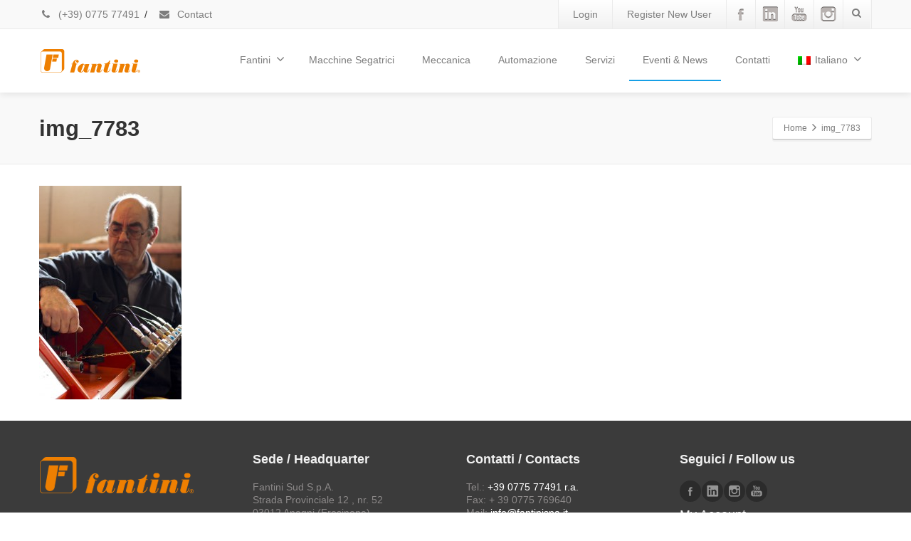

--- FILE ---
content_type: text/html; charset=UTF-8
request_url: https://www.fantinispa.it/img_7783/
body_size: 12844
content:
<!DOCTYPE html>
<!--[if lt IE 7]>      <html class="no-js html-loading wf-active ie old-browser lt-ie10 lt-ie9 lt-ie8 lt-ie7 responsive" itemscope="itemscope" itemtype="http://schema.org/Article" lang="it-IT"> <![endif]-->
<!--[if IE 7]>         <html class="no-js html-loading wf-active ie old-browser ie7 lt-ie10 lt-ie9 lt-ie8 responsive" itemscope="itemscope" itemtype="http://schema.org/Article" lang="it-IT"> <![endif]-->
<!--[if IE 8]>         <html class="no-js html-loading wf-active ie old-browser ie8 lt-ie10 lt-ie9 responsive" itemscope="itemscope" itemtype="http://schema.org/Article" lang="it-IT"> <![endif]-->
<!--[if IE 9]>         <html class="no-js html-loading wf-active ie modern-browser ie9 lt-ie10 responsive" itemscope="itemscope" itemtype="http://schema.org/Article" lang="it-IT"> <![endif]-->
<!--[if gt IE 9]><!--> <html class="no-js html-loading wf-active modern-browser responsive" itemscope="itemscope" itemtype="http://schema.org/Article" lang="it-IT"> <!--<![endif]-->

<head>
<meta http-equiv="content-type" content="text/html; charset=UTF-8" />
<meta name="viewport" content="width=device-width, maximum-scale=1.0, minimum-scale=1.0">
<title itemprop="name"> | img_7783</title>

<link rel="stylesheet" href="https://www.fantinispa.it/wp-content/plugins/sitepress-multilingual-cms/res/css/language-selector.css?v=3.5.3.1" type="text/css" media="all" />

<!-- W3TC-include-js-head -->
<!--[if IE 8]> 
<meta http-equiv="X-UA-Compatible" content="IE=edge,chrome=1">
<![endif]-->

<!-- Google Tag Manager for WordPress by gtm4wp.com -->
<script data-cfasync="false" type="text/javascript">//<![CDATA[
	var gtm4wp_datalayer_name = "dataLayer";
	var dataLayer = dataLayer || [];
//]]>
</script>
<!-- End Google Tag Manager for WordPress by gtm4wp.com --><link rel='dns-prefetch' href='//www.google.com' />
<link rel='dns-prefetch' href='//fonts.googleapis.com' />
<link rel='dns-prefetch' href='//s.w.org' />
<link rel="alternate" type="application/rss+xml" title=" &raquo; Feed" href="https://www.fantinispa.it/feed/" />
<link rel="alternate" type="application/rss+xml" title=" &raquo; Feed dei commenti" href="https://www.fantinispa.it/comments/feed/" />
<link rel="alternate" type="application/rss+xml" title=" &raquo; img_7783 Feed dei commenti" href="https://www.fantinispa.it/feed/?attachment_id=1596" />
		<script type="text/javascript">
			window._wpemojiSettings = {"baseUrl":"https:\/\/s.w.org\/images\/core\/emoji\/2.4\/72x72\/","ext":".png","svgUrl":"https:\/\/s.w.org\/images\/core\/emoji\/2.4\/svg\/","svgExt":".svg","source":{"concatemoji":"https:\/\/www.fantinispa.it\/wp-includes\/js\/wp-emoji-release.min.js?ver=4.9.6"}};
			!function(a,b,c){function d(a,b){var c=String.fromCharCode;l.clearRect(0,0,k.width,k.height),l.fillText(c.apply(this,a),0,0);var d=k.toDataURL();l.clearRect(0,0,k.width,k.height),l.fillText(c.apply(this,b),0,0);var e=k.toDataURL();return d===e}function e(a){var b;if(!l||!l.fillText)return!1;switch(l.textBaseline="top",l.font="600 32px Arial",a){case"flag":return!(b=d([55356,56826,55356,56819],[55356,56826,8203,55356,56819]))&&(b=d([55356,57332,56128,56423,56128,56418,56128,56421,56128,56430,56128,56423,56128,56447],[55356,57332,8203,56128,56423,8203,56128,56418,8203,56128,56421,8203,56128,56430,8203,56128,56423,8203,56128,56447]),!b);case"emoji":return b=d([55357,56692,8205,9792,65039],[55357,56692,8203,9792,65039]),!b}return!1}function f(a){var c=b.createElement("script");c.src=a,c.defer=c.type="text/javascript",b.getElementsByTagName("head")[0].appendChild(c)}var g,h,i,j,k=b.createElement("canvas"),l=k.getContext&&k.getContext("2d");for(j=Array("flag","emoji"),c.supports={everything:!0,everythingExceptFlag:!0},i=0;i<j.length;i++)c.supports[j[i]]=e(j[i]),c.supports.everything=c.supports.everything&&c.supports[j[i]],"flag"!==j[i]&&(c.supports.everythingExceptFlag=c.supports.everythingExceptFlag&&c.supports[j[i]]);c.supports.everythingExceptFlag=c.supports.everythingExceptFlag&&!c.supports.flag,c.DOMReady=!1,c.readyCallback=function(){c.DOMReady=!0},c.supports.everything||(h=function(){c.readyCallback()},b.addEventListener?(b.addEventListener("DOMContentLoaded",h,!1),a.addEventListener("load",h,!1)):(a.attachEvent("onload",h),b.attachEvent("onreadystatechange",function(){"complete"===b.readyState&&c.readyCallback()})),g=c.source||{},g.concatemoji?f(g.concatemoji):g.wpemoji&&g.twemoji&&(f(g.twemoji),f(g.wpemoji)))}(window,document,window._wpemojiSettings);
		</script>
		<style type="text/css">
img.wp-smiley,
img.emoji {
	display: inline !important;
	border: none !important;
	box-shadow: none !important;
	height: 1em !important;
	width: 1em !important;
	margin: 0 .07em !important;
	vertical-align: -0.1em !important;
	background: none !important;
	padding: 0 !important;
}
</style>
<link rel='stylesheet' id='contact-form-7-css'  href='https://www.fantinispa.it/wp-content/plugins/contact-form-7/includes/css/styles.css?ver=5.1.1' type='text/css' media='all' />
<link rel='stylesheet' id='rs-plugin-settings-css'  href='https://www.fantinispa.it/wp-content/plugins/revslider/rs-plugin/css/settings.css?ver=4.6.5' type='text/css' media='all' />
<style id='rs-plugin-settings-inline-css' type='text/css'>
.tp-caption.caption-primary{font-weight:300;font-size:30px;line-height:36px}.tp-caption.caption-white-background{padding:10px 20px;-moz-border-radius:3px;-webkit-border-radius:3px;border-radius:3px;font-weight:300;font-size:24px;line-height:30px;color:#0197ec;background-color:#fff;-webkit-box-shadow:0 1px 2px rgba(0,0,0,.25);-moz-box-shadow:0 1px 2px rgba(0,0,0,.25);box-shadow:0 1px 2px rgba(0,0,0,.25)}.tp-caption.caption-long-text{font-weight:300;font-size:20px;line-height:24px;color:#333;text-align:justify}.tp-caption.noshadow{}.tp-caption a{color:#ff7302;text-shadow:none;-webkit-transition:all 0.2s ease-out;-moz-transition:all 0.2s ease-out;-o-transition:all 0.2s ease-out;-ms-transition:all 0.2s ease-out}.tp-caption a:hover{color:#ffa902}
</style>
<link rel='stylesheet' id='tp-dosis-css'  href='https://fonts.googleapis.com/css?family&#038;ver=4.9.6' type='text/css' media='all' />
<link rel='stylesheet' id='tp-open-sans-css'  href='https://fonts.googleapis.com/css?family=Open+Sans%3A400%2C700%2C600&#038;ver=4.9.6' type='text/css' media='all' />
<link rel='stylesheet' id='wpml-cms-nav-css-css'  href='https://www.fantinispa.it/wp-content/plugins/wpml-cms-nav/res/css/navigation.css?ver=1.4.19' type='text/css' media='all' />
<link rel='stylesheet' id='cms-navigation-style-base-css'  href='https://www.fantinispa.it/wp-content/plugins/wpml-cms-nav/res/css/cms-navigation-base.css?ver=1.4.19' type='text/css' media='screen' />
<link rel='stylesheet' id='cms-navigation-style-css'  href='https://www.fantinispa.it/wp-content/plugins/wpml-cms-nav/res/css/cms-navigation.css?ver=1.4.19' type='text/css' media='screen' />
<link rel='stylesheet' id='wpt-custom-login-css'  href='https://www.fantinispa.it/wp-content/plugins/wpt-login/css/custom-login.css?ver=4.9.6' type='text/css' media='all' />
<link rel='stylesheet' id='theme-bootstrap-css'  href='https://www.fantinispa.it/wp-content/themes/envision/lib/css/bootstrap.css?ver=2.0.9.3' type='text/css' media='all' />
<link rel='stylesheet' id='theme-frontend-style-css'  href='https://www.fantinispa.it/wp-content/themes/envision/lib/css/style.css?ver=2.0.9.3' type='text/css' media='all' />
<link rel='stylesheet' id='theme-frontend-extensions-css'  href='https://www.fantinispa.it/wp-content/themes/envision/lib/css/extensions.css?ver=2.0.9.3' type='text/css' media='all' />
<link rel='stylesheet' id='theme-bootstrap-responsive-css'  href='https://www.fantinispa.it/wp-content/themes/envision/lib/css/bootstrap-responsive.css?ver=2.0.9.3' type='text/css' media='all' />
<link rel='stylesheet' id='theme-bootstrap-responsive-1170-css'  href='https://www.fantinispa.it/wp-content/themes/envision/lib/css/bootstrap-responsive-1170.css?ver=2.0.9.3' type='text/css' media='all' />
<link rel='stylesheet' id='theme-frontend-responsive-css'  href='https://www.fantinispa.it/wp-content/themes/envision/lib/css/responsive.css?ver=2.0.9.3' type='text/css' media='all' />
<link rel='stylesheet' id='theme-fontawesome-css'  href='https://www.fantinispa.it/wp-content/themes/envision/includes/modules/module.fontawesome/source/css/font-awesome.min.css?ver=2.0.9.3' type='text/css' media='all' />
<!--[if IE 7]>
<link rel='stylesheet' id='theme-fontawesome-ie7-css'  href='https://www.fantinispa.it/wp-content/themes/envision/includes/modules/module.fontawesome/source/css/font-awesome-ie7.min.css?ver=2.0.9.3' type='text/css' media='all' />
<![endif]-->
<link rel='stylesheet' id='theme-icomoon-css'  href='https://www.fantinispa.it/wp-content/themes/envision/includes/modules/module.icomoon/source/css/icomoon.css?ver=2.0.9.3' type='text/css' media='all' />

<style type="text/css">
/**
*	Skin: Skin Fantini
*
*	@package: CloudFw / Envision
*	@access: Envision
*	@version: 2.0.9.3
*/

html .rev_slider_wrapper .tp-leftarrow.custom, html .rev_slider_wrapper .tp-rightarrow.custom { color: #FFFFFF !important; background-color:#333333 !important; *background-color: #444444 !important; background-image:url('[data-uri]') !important; background-image: -moz-linear-gradient(top, #444444, #333333)  !important; background-image: -webkit-gradient(linear, 0 0, 0 100%, from(#444444), to(#333333)) !important; background-image: -webkit-linear-gradient(top, #444444, #333333) !important; background-image: -o-linear-gradient(top, #444444, #333333) !important; background-image: linear-gradient(to bottom, #444444, #333333) !important; filter:  progid:DXImageTransform.Microsoft.gradient(GradientType=0,startColorstr='#444444', endColorstr='#333333') !important; -ms-filter: "progid:DXImageTransform.Microsoft.gradient(GradientType=0,startColorstr='#444444', endColorstr='#333333')" !important; background-repeat: repeat-x  !important; }
html .rev_slider_wrapper .tp-leftarrow.custom:hover, html .rev_slider_wrapper .tp-rightarrow.custom:hover { color: #FFFFFF !important; background-color:#000000 !important; *background-color: #333333 !important; background-image:url('[data-uri]') !important; background-image: -moz-linear-gradient(top, #333333, #000000)  !important; background-image: -webkit-gradient(linear, 0 0, 0 100%, from(#333333), to(#000000)) !important; background-image: -webkit-linear-gradient(top, #333333, #000000) !important; background-image: -o-linear-gradient(top, #333333, #000000) !important; background-image: linear-gradient(to bottom, #333333, #000000) !important; filter:  progid:DXImageTransform.Microsoft.gradient(GradientType=0,startColorstr='#333333', endColorstr='#000000') !important; -ms-filter: "progid:DXImageTransform.Microsoft.gradient(GradientType=0,startColorstr='#333333', endColorstr='#000000')" !important; background-repeat: repeat-x  !important; }
html .rev_slider_wrapper .tp-leftarrow.custom i, html .rev_slider_wrapper .tp-rightarrow.custom i { color: #FFFFFF !important; }
html .rev_slider_wrapper .tp-leftarrow.custom:hover i, html .rev_slider_wrapper .tp-rightarrow.custom:hover i { color: #FFFFFF !important; }
html .tp-caption.caption-white-background { color: #ff5c1c !important; }
html #page-wrap .portfolio-container .ui--content-box-header:hover .ui--content-box-title, html #page-wrap .portfolio-container .ui--content-box-header:hover .ui--content-box-title.on--hover:hover { background-position: 0 0 !important; }
html #page-wrap .ui--blog .ui--content-box-header:hover .ui--content-box-title, html #page-wrap .ui--blog .ui--content-box-header:hover .ui--content-box-title.on--hover:hover { background-position: 0 0 !important; }
html #page-wrap .ui--accordion-state-closed > .ui--accordion-item-title { color: #333333 !important; text-shadow: 0 1px 0 #ffffff; }
html .btn-primary { background-color:#ee7f00 !important; background-image: none  !important; text-shadow: 0 -1px 0 #a83d12 !important; }
html .btn-primary:hover, html .btn-primary:focus, html .btn-primary:active, html .btn-primary.active, html .btn-primary.disabled, html .btn-primary[disabled] { background-color: #ee7f00 !important; }
html #page-content .ui--toggle-state-closed > .ui--toggle-title, html #page-content .ui--toggle-state-closed > .ui--toggle-title a, html #page-content .ui--toggle-state-closed > .ui--toggle-title a:hover { color: #333333 !important; }
html #page-content .ui--toggle-state-closed > .ui--toggle-title a:hover { color: #ff5c1c !important; }
html #page-wrap .ui--box-widget .ui--content-box-header:hover .ui--content-box-title, html #page-wrap .ui--box-widget .ui--content-box-header:hover .ui--content-box-title.on--hover:hover { background-position: 0 0 !important; }
html #page-content #wp-calendar tbody td { background-color:#f1f1f1; *background-color: #ffffff; background-image:url('[data-uri]'); background-image: -moz-linear-gradient(top, #ffffff, #f1f1f1) ; background-image: -webkit-gradient(linear, 0 0, 0 100%, from(#ffffff), to(#f1f1f1)); background-image: -webkit-linear-gradient(top, #ffffff, #f1f1f1); background-image: -o-linear-gradient(top, #ffffff, #f1f1f1); background-image: linear-gradient(to bottom, #ffffff, #f1f1f1); filter:  progid:DXImageTransform.Microsoft.gradient(GradientType=0,startColorstr='#ffffff', endColorstr='#f1f1f1'); -ms-filter: "progid:DXImageTransform.Microsoft.gradient(GradientType=0,startColorstr='#ffffff', endColorstr='#f1f1f1')"; background-repeat: repeat-x ; text-shadow: 0 1px 0 #ffffff; }
html #page-content #wp-calendar tbody td:hover { background-color:#e1e1e1; *background-color: #f9f9f9; background-image:url('[data-uri]'); background-image: -moz-linear-gradient(top, #f9f9f9, #e1e1e1) ; background-image: -webkit-gradient(linear, 0 0, 0 100%, from(#f9f9f9), to(#e1e1e1)); background-image: -webkit-linear-gradient(top, #f9f9f9, #e1e1e1); background-image: -o-linear-gradient(top, #f9f9f9, #e1e1e1); background-image: linear-gradient(to bottom, #f9f9f9, #e1e1e1); filter:  progid:DXImageTransform.Microsoft.gradient(GradientType=0,startColorstr='#f9f9f9', endColorstr='#e1e1e1'); -ms-filter: "progid:DXImageTransform.Microsoft.gradient(GradientType=0,startColorstr='#f9f9f9', endColorstr='#e1e1e1')"; background-repeat: repeat-x ; }
html .ui--blog-item.layout--single .ui--blog-title { font-weight: 600 !important; }
html .ui--blog-item.layout--standard .ui--blog-title, html .ui--blog-item.layout--medium .ui--blog-title { font-weight: 600 !important; }
html .ui--blog .ui--content-box-title-text { font-weight: 600 !important; }
html .ui--blog-item.layout--mini .ui--blog-title, html .ui--blog-item.layout--mini-carousel .ui--blog-title { font-weight: 600 !important; }
html .portfolio-container .ui--content-box-title-text { font-weight: 600; }
html .btn, html .btn-normal { font-size: 12px; }
html .btn, html .btn-medium { font-size: 12px; }
html .btn.btn-large { font-size: 16px; }
html .btn.btn-small { font-size: 11px; }
html .btn.btn-mini { font-size: 10px; }
html .gm-style .gm-style-iw div { font-size: 14px; }


</style>
<script type='text/javascript'>
/* <![CDATA[ */
var CloudFwOp = {"themeurl":"https:\/\/www.fantinispa.it\/wp-content\/themes\/envision","ajaxUrl":"https:\/\/www.fantinispa.it\/wp-admin\/admin-ajax.php?lang=it","device":"widescreen","RTL":false,"SSL":true,"protocol":"https","responsive":true,"lang":"it","sticky_header":true,"header_overlapping":false,"navigation_event":"hover","sticky_header_offset":0,"uniform_elements":true,"disable_prettyphoto_on_mobile":true,"gallery_overlay_opacity":"0.9"};
/* ]]> */
</script>
<script type='text/javascript' src='https://www.fantinispa.it/wp-includes/js/jquery/jquery.js?ver=1.12.4'></script>
<script type='text/javascript' src='https://www.fantinispa.it/wp-includes/js/jquery/jquery-migrate.min.js?ver=1.4.1'></script>
<script type='text/javascript' src='https://www.fantinispa.it/wp-content/plugins/revslider/rs-plugin/js/jquery.themepunch.tools.min.js?ver=4.6.5'></script>
<script type='text/javascript' src='https://www.fantinispa.it/wp-content/plugins/revslider/rs-plugin/js/jquery.themepunch.revolution.min.js?ver=4.6.5'></script>
<script type='text/javascript' src='https://www.fantinispa.it/wp-content/plugins/duracelltomi-google-tag-manager/js/gtm4wp-contact-form-7-tracker.js?ver=1.9'></script>
<script type='text/javascript' src='https://www.fantinispa.it/wp-content/plugins/duracelltomi-google-tag-manager/js/gtm4wp-form-move-tracker.js?ver=1.9'></script>
<link rel='https://api.w.org/' href='https://www.fantinispa.it/wp-json/' />
<link rel="EditURI" type="application/rsd+xml" title="RSD" href="https://www.fantinispa.it/xmlrpc.php?rsd" />
<link rel="wlwmanifest" type="application/wlwmanifest+xml" href="https://www.fantinispa.it/wp-includes/wlwmanifest.xml" /> 
<link rel='shortlink' href='https://www.fantinispa.it/?p=1596' />
<link rel="alternate" type="application/json+oembed" href="https://www.fantinispa.it/wp-json/oembed/1.0/embed?url=https%3A%2F%2Fwww.fantinispa.it%2Fimg_7783%2F" />
<link rel="alternate" type="text/xml+oembed" href="https://www.fantinispa.it/wp-json/oembed/1.0/embed?url=https%3A%2F%2Fwww.fantinispa.it%2Fimg_7783%2F&#038;format=xml" />
		<script type="text/javascript">
			jQuery(document).ready(function() {
				// CUSTOM AJAX CONTENT LOADING FUNCTION
				var ajaxRevslider = function(obj) {
				
					// obj.type : Post Type
					// obj.id : ID of Content to Load
					// obj.aspectratio : The Aspect Ratio of the Container / Media
					// obj.selector : The Container Selector where the Content of Ajax will be injected. It is done via the Essential Grid on Return of Content
					
					var content = "";

					data = {};
					
					data.action = 'revslider_ajax_call_front';
					data.client_action = 'get_slider_html';
					data.token = 'abdfa27888';
					data.type = obj.type;
					data.id = obj.id;
					data.aspectratio = obj.aspectratio;
					
					// SYNC AJAX REQUEST
					jQuery.ajax({
						type:"post",
						url:"https://www.fantinispa.it/wp-admin/admin-ajax.php",
						dataType: 'json',
						data:data,
						async:false,
						success: function(ret, textStatus, XMLHttpRequest) {
							if(ret.success == true)
								content = ret.data;								
						},
						error: function(e) {
							console.log(e);
						}
					});
					
					 // FIRST RETURN THE CONTENT WHEN IT IS LOADED !!
					 return content;						 
				};
				
				// CUSTOM AJAX FUNCTION TO REMOVE THE SLIDER
				var ajaxRemoveRevslider = function(obj) {
					return jQuery(obj.selector+" .rev_slider").revkill();
				};

				// EXTEND THE AJAX CONTENT LOADING TYPES WITH TYPE AND FUNCTION
				var extendessential = setInterval(function() {
					if (jQuery.fn.tpessential != undefined) {
						clearInterval(extendessential);
						if(typeof(jQuery.fn.tpessential.defaults) !== 'undefined') {
							jQuery.fn.tpessential.defaults.ajaxTypes.push({type:"revslider",func:ajaxRevslider,killfunc:ajaxRemoveRevslider,openAnimationSpeed:0.3});   
							// type:  Name of the Post to load via Ajax into the Essential Grid Ajax Container
							// func: the Function Name which is Called once the Item with the Post Type has been clicked
							// killfunc: function to kill in case the Ajax Window going to be removed (before Remove function !
							// openAnimationSpeed: how quick the Ajax Content window should be animated (default is 0.3)
						}
					}
				},30);
			});
		</script>
		<meta name="generator" content="WPML ver:3.5.3.1 stt:1,4,3,27,2,17,43,55;" />

<!-- Google Tag Manager for WordPress by gtm4wp.com -->
<script data-cfasync="false" type="text/javascript">//<![CDATA[
	dataLayer.push({"pagePostType":"attachment","pagePostType2":"single-attachment","pagePostAuthor":"roberto"});//]]>
</script>
<script data-cfasync="false">//<![CDATA[
(function(w,d,s,l,i){w[l]=w[l]||[];w[l].push({'gtm.start':
new Date().getTime(),event:'gtm.js'});var f=d.getElementsByTagName(s)[0],
j=d.createElement(s),dl=l!='dataLayer'?'&l='+l:'';j.async=true;j.src=
'//www.googletagmanager.com/gtm.'+'js?id='+i+dl;f.parentNode.insertBefore(j,f);
})(window,document,'script','dataLayer','GTM-M6M37Q4');//]]>
</script>
<!-- End Google Tag Manager -->
<!-- End Google Tag Manager for WordPress by gtm4wp.com -->
<style type="text/css">#lang_sel a, #lang_sel a.lang_sel_sel{color:#444444;}#lang_sel a:hover, #lang_sel a.lang_sel_sel:hover{color:#000000;}#lang_sel a.lang_sel_sel, #lang_sel a.lang_sel_sel:visited{background-color:#ffffff;}#lang_sel a.lang_sel_sel:hover{background-color:#eeeeee;}#lang_sel li ul a, #lang_sel li ul a:visited{color:#444444;}#lang_sel li ul a:hover{color:#000000;}#lang_sel li ul a, #lang_sel li ul a:link, #lang_sel li ul a:visited{background-color:#ffffff;}#lang_sel li ul a:hover{background-color:#eeeeee;}#lang_sel a, #lang_sel a:visited{border-color:#cdcdcd;} #lang_sel ul ul{border-top:1px solid #cdcdcd;}</style>

<script type="text/javascript">
(function(){
	"use strict";

	if( document.cookie.indexOf('device_pixel_ratio') == -1
	    && 'devicePixelRatio' in window
	    && window.devicePixelRatio >= 1.5 ){

		var date = new Date();
		date.setTime( date.getTime() + 3600000 );

		document.cookie = 'device_pixel_ratio=' + window.devicePixelRatio + ';' +  ' expires=' + date.toUTCString() +'; path=/';
		
		//if cookies are not blocked, reload the page
		if(document.cookie.indexOf('device_pixel_ratio') != -1) {
		    window.location.reload();
		}
	}
})();
</script>
	<link rel="shortcut icon" href="https://www.fantinispa.it/wp-content/uploads/2015/03/Favicon-16.jpg" />
<link rel="apple-touch-icon" href="https://www.fantinispa.it/wp-content/uploads/2015/03/Favicon-57.jpg" />
<link rel="apple-touch-icon" sizes="114x114" href="https://www.fantinispa.it/wp-content/uploads/2015/03/Favicon-114.jpg" />
<link rel="apple-touch-icon" sizes="72x72" href="https://www.fantinispa.it/wp-content/uploads/2015/03/Favicon-72.jpg" />
<link rel="apple-touch-icon" sizes="144x144" href="https://www.fantinispa.it/wp-content/uploads/2015/03/Favicon-144.jpg" />
<style type= "text/css">
</style>
<script type="text/javascript">
    
    document.documentElement.className = document.documentElement.className.replace('no-js','js');
    document.documentElement.className = document.documentElement.className.replace('html-loaded','html-loading');

    (function(){
        "use strict";

        setTimeout(function(){
            document.documentElement.className = document.documentElement.className.replace('html-loading','html-loaded');
        }, 6000);

    })();
    
    jQuery(document).ready(function(){ 
        jQuery('html').removeClass('html-loading').addClass('html-loaded');
    });

</script>

</head>

<body class="attachment attachment-template-default single single-attachment postid-1596 attachmentid-1596 attachment-jpeg run layout--fullwidth">

<div id="side-panel-pusher">

<div id="main-container">

    <div id="page-wrap">

                
        <header id="page-header" class="clearfix">

                                                <div id="top-bar" class="clearfix">
                <div id="top-bar-background">
                    <div class="container relative">
                                                <div id="top-bar-text" class="top-bar-sides abs-left">
                            <a href="tel:077577491"><i class="ui--icon fontawesome-phone icon-inline-block" style="font-size: 14px;  width: 18px;  height: 18px;  margin-right: 5px;"></i> (+39) 0775 77491</a>
<div class="helper--seperator">/</div>
<a href="/fantini/contatti/"><i class="ui--icon fontawesome-envelope icon-inline-block" style="font-size: 14px;  width: 18px;  height: 18px;  margin-right: 5px;"></i> Contact</a>                        </div>
                        
                        <div id="top-bar-widgets" class="top-bar-sides abs-right">

                            
<ul id="widget--login-default" class="ui--widget ui--custom-menu opt--on-hover unstyled-all ">
	
				<li>
					<a href="https://www.fantinispa.it/login/?redirect_to=https%3A%2F%2Fwww.fantinispa.it%2Fimg_7783%2F" class="ui--gradient ui--gradient-grey on--hover hover">
						Login			</a>
		</li>

				<li>
			<a class="ui--gradient ui--gradient-grey on--hover hover" href="https://www.fantinispa.it/registrazione-nuovo-utente/">
				Register New User			</a>
		</li>
		

	</ul>

<ul id="topbar-social-icons" class="ui-socialbar unstyled ui--widget opt--on-hover style--top-bar  ss grey-bevel-gradient effect--slide borderless"><li class="facebook ui--gradient ui--gradient-grey ui-socialbar-item ui--animation"><div class="ui-socialbar-image ui-socialbar-background "></div><a href="https://www.facebook.com/fantinispa" class="ui-socialbar-image" target="_blank" title="Facebook" rel=""></a></li><li class="linkedin ui--gradient ui--gradient-grey ui-socialbar-item ui--animation"><div class="ui-socialbar-image ui-socialbar-background "></div><a href="https://www.linkedin.com/company/fantini-spa" class="ui-socialbar-image" target="_blank" title="Linkedin" rel=""></a></li><li class="youtube ui--gradient ui--gradient-grey ui-socialbar-item ui--animation"><div class="ui-socialbar-image ui-socialbar-background "></div><a href="https://www.youtube.com/c/FantiniBroadcast" class="ui-socialbar-image" target="_blank" title="Youtube" rel=""></a></li><li class="instagram ui--gradient ui--gradient-grey ui-socialbar-item ui--animation"><div class="ui-socialbar-image ui-socialbar-background "></div><a href="https://www.instagram.com/explore/locations/1602683209943625/fantini-spa/" class="ui-socialbar-image" target="_blank" title="Instagram" rel=""></a></li></ul><ul id="widget--search" class="ui--widget unstyled-all ">
    <li>
        <a href="#" class="ui--gradient ui--gradient-grey on--hover helper--vertical-center-icon"><i class="fontawesome-search px14"></i></a>
        <div class="ui--search-form ui--gradient ui--gradient-grey">
	
			<form action="https://www.fantinispa.it/" method="get">
				<input type="text" name="s" value="" class="global-radius" placeholder="Search" />
			</form>

        </div>

    </li>
</ul>
                        </div>
                    </div>
                </div>
            </div><!-- /#top-bar -->
            
            
            <div id="header-container" class="header-style-1 logo-position-left navigation-position-right sticky-logo-position-left sticky-navigation-position-right no-stuck clearfix"  data-responsive="{&quot;css&quot;:{&quot;padding-bottom&quot;:{&quot;phone&quot;:20,&quot;tablet&quot;:20,&quot;widescreen&quot;:0}}}">
                <div id="header-container-background"></div>
                                <div class="container relative">        
                    <div id="logo">
                        <a href="https://www.fantinispa.it">
                            
                            <img  id="logo-desktop" class="visible-desktop " src="https://www.fantinispa.it/wp-content/uploads/2015/03/LOGO-Fantini-ARANCIO.png" data-at2x="https://www.fantinispa.it/wp-content/uploads/2015/03/LOGO-Fantini-ARANCIO.png" alt="" style="margin-top: 27px;  margin-bottom: 27px;"/>
<img  id="logo-tablet" class="visible-tablet " src="https://www.fantinispa.it/wp-content/uploads/2015/03/LOGO-Fantini-ARANCIO.png" data-at2x="https://www.fantinispa.it/wp-content/uploads/2015/03/LOGO-Fantini-ARANCIO.png" alt="" style="margin-top: 40px;  margin-bottom: 20px;"/>
<img  id="logo-phone" class="visible-phone " src="https://www.fantinispa.it/wp-content/uploads/2015/03/LOGO-Fantini-ARANCIO.png" data-at2x="https://www.fantinispa.it/wp-content/uploads/2015/03/LOGO-Fantini-ARANCIO.png" alt="" style="margin-top: 20px;  margin-bottom: 20px;"/>                        </a>
                    </div><!-- /#logo -->

                    
                                                    <nav id="navigation" class="without-navigation-holder">
                               
			<div id="header-navigation-toggle" class="visible-phone ">
			<a href="javascript:;">Navigation <i class="fontawesome-align-justify ui--caret"></i></a>
		</div>
	
	<ul id="header-navigation" class="sf-menu clearfix unstyled-all"><li id="menu-item-1436" class="menu-item menu-item-type-custom menu-item-object-custom menu-item-has-children level-0 top-level-item has-child megamenu ui-row to-right columns-1 layout-fullwidth"><a title="fantini sud" href="#">Fantini<i class="ui--caret fontawesome-angle-down px18"></i></a>
<ul class="sub-menu">
	<li id="menu-item-1446" class="menu-item menu-item-type-custom menu-item-object-custom level-1 sub-level-item to-right style--big-title link-enabled"><div class="megamenu-html"><div class="ui-row row">
 <div   class="ui-column span3"><div class="auto-format ui--animation"><p><a href="https://www.fantinispa.it/fantini">Chi Siamo</a></p>
</div><div  class="ui--divider ui--animation clearfix ui--divider-solid-line"></div><div class="auto-format ui--animation"><p><a href="https://www.fantinispa.it/storia">La nostra Storia</a></p>
</div><div  class="ui--divider ui--animation clearfix ui--divider-solid-line"></div><div class="auto-format ui--animation"><p><a href="https://www.fantinispa.it/reparti-produttivi/">Reparti Produttivi</a></p>
</div><div  class="ui--divider ui--animation clearfix ui--divider-solid-line"></div><div class="auto-format ui--animation"><p><a href="https://www.fantinispa.it/tecnologia">Tecnologia</a></p>
</div><div  class="ui--divider ui--animation clearfix ui--divider-solid-line"></div></div> 

 <div   class="ui-column span9"><div class="ui--image-wrap clearfix text-right ui--block"><img  id="ui--image-1" class="ui--image ui--animation" src="https://www.fantinispa.it/wp-content/uploads/2015/06/Megamenu-chisiamo-COLORE.jpg" alt="" title="test-mm-1" data-at2x=""/></div></div> 

</div> 
</div></li>
</ul>
</li>
<li id="menu-item-1635" class="menu-item menu-item-type-post_type menu-item-object-page level-0 top-level-item to-right"><a title="macchine segatrici per estrazione della pietra" href="https://www.fantinispa.it/macchine-segatrici-2/">Macchine Segatrici</a></li>
<li id="menu-item-1808" class="menu-item menu-item-type-post_type menu-item-object-page level-0 top-level-item to-right"><a title="divisione meccanica" href="https://www.fantinispa.it/meccanica/">Meccanica</a></li>
<li id="menu-item-1812" class="menu-item menu-item-type-post_type menu-item-object-page level-0 top-level-item to-right"><a href="https://www.fantinispa.it/automazione/">Automazione</a></li>
<li id="menu-item-1652" class="menu-item menu-item-type-post_type menu-item-object-page level-0 top-level-item to-right"><a href="https://www.fantinispa.it/servizi/">Servizi</a></li>
<li id="menu-item-1435" class="menu-item menu-item-type-post_type menu-item-object-page current_page_parent level-0 top-level-item to-right"><a href="https://www.fantinispa.it/blog-medium/">Eventi &#038; News</a></li>
<li id="menu-item-1431" class="menu-item menu-item-type-post_type menu-item-object-page level-0 top-level-item to-right"><a href="https://www.fantinispa.it/contatti/">Contatti</a></li>
<li id="menu-item-99999" class="menu-item menu-item-type-custom menu-item-object-custom menu-item-lang-selector level-0 top-level-item to-left level-0 top-level-item has-child fallout to-right"><a href="https://www.fantinispa.it/img_7783/"><img class="flag" src="https://www.fantinispa.it/wp-content/plugins/sitepress-multilingual-cms/res/flags/it.png" alt="Italiano flag" />Italiano<i class="ui--caret fontawesome-angle-down px18"></i></a>
<ul class="sub-menu">
	<li  class="menu-item menu-item-type-custom menu-item-object-custom level-1 sub-level-item level-1 sub-level-item to-right"><a href="https://www.fantinispa.it/en/"><img class="flag" src="https://www.fantinispa.it/wp-content/plugins/sitepress-multilingual-cms/res/flags/en.png" alt="English flag" />English</a></li>
	<li  class="menu-item menu-item-type-custom menu-item-object-custom level-1 sub-level-item level-1 sub-level-item to-right"><a href="https://www.fantinispa.it/fr/"><img class="flag" src="https://www.fantinispa.it/wp-content/plugins/sitepress-multilingual-cms/res/flags/fr.png" alt="Français flag" />Français</a></li>
	<li  class="menu-item menu-item-type-custom menu-item-object-custom level-1 sub-level-item level-1 sub-level-item to-right"><a href="https://www.fantinispa.it/de/"><img class="flag" src="https://www.fantinispa.it/wp-content/plugins/sitepress-multilingual-cms/res/flags/de.png" alt="Deutsch flag" />Deutsch</a></li>
	<li  class="menu-item menu-item-type-custom menu-item-object-custom level-1 sub-level-item level-1 sub-level-item to-right"><a href="https://www.fantinispa.it/es/"><img class="flag" src="https://www.fantinispa.it/wp-content/plugins/sitepress-multilingual-cms/res/flags/es.png" alt="Español flag" />Español</a></li>
	<li  class="menu-item menu-item-type-custom menu-item-object-custom level-1 sub-level-item level-1 sub-level-item to-right"><a href="https://www.fantinispa.it/pt-pt/"><img class="flag" src="https://www.fantinispa.it/wp-content/plugins/sitepress-multilingual-cms/res/flags/pt-pt.png" alt="Português flag" />Português</a></li>
	<li  class="menu-item menu-item-type-custom menu-item-object-custom level-1 sub-level-item level-1 sub-level-item to-right"><a href="https://www.fantinispa.it/tr/"><img class="flag" src="https://www.fantinispa.it/wp-content/plugins/sitepress-multilingual-cms/res/flags/tr.png" alt="Türkçe flag" />Türkçe</a></li>
	<li  class="menu-item menu-item-type-custom menu-item-object-custom level-1 sub-level-item level-1 sub-level-item to-right"><a href="https://www.fantinispa.it/fa/"><img class="flag" src="https://www.fantinispa.it/wp-content/plugins/sitepress-multilingual-cms/res/flags/fa.png" alt="فارسی flag" />فارسی</a></li>
</ul>
</li>
 </ul>                            </nav><!-- /nav#navigation -->
                                                
                    
                </div>
            </div><!-- /#header-container -->

        </header>
                				
		<div id="titlebar" class="titlebar-qvnbznchnr cover">
						<div class="container relative">
				<div id="titlebar-text">
											<h2 id="titlebar-title">img_7783</h2>
					
									</div>
									<div id="titlebar-breadcrumb"><div id="breadcrumb" class="ui--box-alias centerVertical"><div class="ui-bc ui-breadcrumbs breadcrumbs"><span class="ui-bc-item ui-bc-first"><a href="https://www.fantinispa.it" rel="home"><span>Home</span></a></span><span class="ui-bc-seperator"> <i class="ui--caret fontawesome-angle-right px18"></i> </span><span class="ui-bc-item ui-bc-last"><span>img_7783</span></span></div></div></div>
							</div>
		</div><!-- /#titlebar -->

	<div id="page-content" class="no-sidebar-layout"><div class="container"><div id="the-content" >
	<p class="attachment"><a href='https://www.fantinispa.it/wp-content/uploads/2015/04/img_7783.JPG'><img width="200" height="300" src="https://www.fantinispa.it/wp-content/uploads/2015/04/img_7783-200x300.jpg" class="attachment-medium size-medium" alt="" srcset="https://www.fantinispa.it/wp-content/uploads/2015/04/img_7783-200x300.jpg 200w, https://www.fantinispa.it/wp-content/uploads/2015/04/img_7783.JPG 682w" sizes="(max-width: 200px) 100vw, 200px" /></a></p>


	</div></div><!-- /.container --></div><!-- /#page-content -->
        
	<footer class="ui-dark">

				<div id="footer-widgets">
			<div class="container">

							<div id="footer-widgets-row1">
					<div class="ui-row row">
						
													<aside class="widget-area span3">
								<div id="text-12" class="widget widget-footer widget_text">			<div class="textwidget"><img src="https://www.fantinispa.it/wp-content/uploads/2015/06/LOGO-Fantini-ARANCIO-footer.png" title="Fantini SpA">
</div>
		</div>							</aside>
				        
						
													<aside class="widget-area span3">
								<div id="text-10" class="widget widget-footer widget_text"><h4 class="footer-widget-title ui--widget-title"><strong>Sede / Headquarter</strong></h4>			<div class="textwidget"><p>Fantini Sud S.p.A.<br />
Strada Provinciale 12 , nr. 52<br />
03012 Anagni (Frosinone)<br />
Italia</p>
</div>
		</div>							</aside>
				        
						
													<aside class="widget-area span3">
								<div id="text-11" class="widget widget-footer widget_text"><h4 class="footer-widget-title ui--widget-title"><strong>Contatti / Contacts</strong></h4>			<div class="textwidget"><p>Tel.: <a href="tel:077577491">  +39 0775 77491 r.a.</a><br />
Fax: + 39 0775 769640<br />
Mail: <a href="mailto:info@fantinispa.it" target="_blank"> info@fantinispa.it</a></p>
</div>
		</div><div id="custom_html-2" class="widget_text widget widget-footer widget_custom_html"><h4 class="footer-widget-title ui--widget-title">cookie IT</h4><div class="textwidget custom-html-widget"><a href="//www.iubenda.com/privacy-policy/361045" class="iubenda-white iubenda-embed" title="Privacy Policy">Privacy Policy</a><script type="text/javascript">(function (w,d) {var loader = function () {var s = d.createElement("script"), tag = d.getElementsByTagName("script")[0]; s.src = "//cdn.iubenda.com/iubenda.js"; tag.parentNode.insertBefore(s,tag);}; if(w.addEventListener){w.addEventListener("load", loader, false);}else if(w.attachEvent){w.attachEvent("onload", loader);}else{w.onload = loader;}})(window, document);</script>

<script type="text/javascript">
	var _iub = _iub || [];
	_iub.csConfiguration = {
		cookiePolicyId: 361045,
		siteId: 386735,
		lang: "it"
	};
	(function (w, d) {
		var loader = function () { var s = d.createElement("script"), tag = d.getElementsByTagName("script")[0]; s.src = "//cdn.iubenda.com/cs/iubenda_cs.js"; tag.parentNode.insertBefore(s, tag); };
		if (w.addEventListener) { w.addEventListener("load", loader, false); } else if (w.attachEvent) { w.attachEvent("onload", loader); } else { w.onload = loader; }
	})(window, document);
</script></div></div>							</aside>
				        
						
													<aside class="widget-area span3">
								<div id="widget_cloudfw_socialbar-2" class="widget widget-footer widget_cloudfw_socialbar"><h4 class="footer-widget-title ui--widget-title"><strong>Seguici / Follow us</strong></h4><ul id="socialbar-1" class="ui-socialbar unstyled ssm white_p50-gradient with-bg effect--fade borderless"><li class="facebook radius-circle ui-socialbar-item ui--animation"><div class="ui-socialbar-image ui-socialbar-background radius-circle"></div><a href="https://www.facebook.com/fantinispa" class="ui-socialbar-image radius-circle" target="_blank" title="Facebook" rel=""></a></li><li class="linkedin radius-circle ui-socialbar-item ui--animation"><div class="ui-socialbar-image ui-socialbar-background radius-circle"></div><a href="https://www.linkedin.com/company/fantini-spa" class="ui-socialbar-image radius-circle" target="_blank" title="Linkedin" rel=""></a></li><li class="instagram radius-circle ui-socialbar-item ui--animation"><div class="ui-socialbar-image ui-socialbar-background radius-circle"></div><a href="https://www.instagram.com/explore/locations/1602683209943625/fantini-spa/" class="ui-socialbar-image radius-circle" target="_blank" title="Instagram" rel=""></a></li><li class="youtube radius-circle ui-socialbar-item ui--animation"><div class="ui-socialbar-image ui-socialbar-background radius-circle"></div><a href="https://www.youtube.com/c/FantiniBroadcast" class="ui-socialbar-image radius-circle" target="_blank" title="Youtube" rel=""></a></li></ul></div><div id="nav_menu-2" class="widget widget-footer widget_nav_menu"><h4 class="footer-widget-title ui--widget-title">My Account</h4><div class="menu-account-menu-container"><ul id="menu-account-menu" class="menu"><li id="menu-item-1364" class="menu-item menu-item-type-post_type menu-item-object-page menu-item-1364"><a href="https://www.fantinispa.it/change-password/">Change Password</a></li>
<li id="menu-item-1365" class="menu-item menu-item-type-post_type menu-item-object-page menu-item-1365"><a href="https://www.fantinispa.it/logout/">Logout</a></li>
<li class="menu-item menu-item-language menu-item-language-current menu-item-has-children"><a href="#" onclick="return false"><img class="iclflag" src="https://www.fantinispa.it/wp-content/plugins/sitepress-multilingual-cms/res/flags/it.png" width="18" height="12" alt="it" title="Italiano" />Italiano</a><ul class="sub-menu submenu-languages"><li class="menu-item menu-item-language"><a href="https://www.fantinispa.it/en/"><img class="iclflag" src="https://www.fantinispa.it/wp-content/plugins/sitepress-multilingual-cms/res/flags/en.png" width="18" height="12" alt="en" title="English" />English</a></li><li class="menu-item menu-item-language"><a href="https://www.fantinispa.it/fr/"><img class="iclflag" src="https://www.fantinispa.it/wp-content/plugins/sitepress-multilingual-cms/res/flags/fr.png" width="18" height="12" alt="fr" title="Français" />Français</a></li><li class="menu-item menu-item-language"><a href="https://www.fantinispa.it/de/"><img class="iclflag" src="https://www.fantinispa.it/wp-content/plugins/sitepress-multilingual-cms/res/flags/de.png" width="18" height="12" alt="de" title="Deutsch" />Deutsch</a></li><li class="menu-item menu-item-language"><a href="https://www.fantinispa.it/es/"><img class="iclflag" src="https://www.fantinispa.it/wp-content/plugins/sitepress-multilingual-cms/res/flags/es.png" width="18" height="12" alt="es" title="Español" />Español</a></li><li class="menu-item menu-item-language"><a href="https://www.fantinispa.it/pt-pt/"><img class="iclflag" src="https://www.fantinispa.it/wp-content/plugins/sitepress-multilingual-cms/res/flags/pt-pt.png" width="18" height="12" alt="pt-pt" title="Português" />Português</a></li><li class="menu-item menu-item-language"><a href="https://www.fantinispa.it/tr/"><img class="iclflag" src="https://www.fantinispa.it/wp-content/plugins/sitepress-multilingual-cms/res/flags/tr.png" width="18" height="12" alt="tr" title="Türkçe" />Türkçe</a></li><li class="menu-item menu-item-language"><a href="https://www.fantinispa.it/fa/"><img class="iclflag" src="https://www.fantinispa.it/wp-content/plugins/sitepress-multilingual-cms/res/flags/fa.png" width="18" height="12" alt="fa" title="فارسی" />فارسی</a></li></ul></li></ul></div></div>							</aside>
				        
											</div>
				</div>

			

			
			</div>
		</div>
									<div id="footer-bottom" class="layout--centered">
				<div class="container">
											<div id="footer-texts" class=""><strong>Fantini Sud SpA</strong> | P.Iva/C.F. 01691740607 | REA: FR 95080 | Powered by: <a title="Agenzia Paganelli, realizzazione siti web" target="_blank" href="http://www.robertopaganelli.it">realizzazione siti web</a> <img src="https://www.fantinispa.it/wp-content/uploads/2015/03/realizzazione-siti-web.png" alt=""> <strong>Agenzia Paganelli</strong> | All Rights Reserved  © 2025</div>
					
									</div>
			</div>
		
	</footer>

	
		</div><!-- /#page-wrap -->

</div><!-- /#main-container -->

	<div id="side-panel" class="ui-row" style="display: none;">
	    	<div id="ui--side-login-default-widget">
		<h3><strong>Login</strong></h3>
		
		<div id="login-form-container" class="ui--custom-login login-form-container">

	<form method="post" class="login-form form-horizontal ui-row">

		
		<div class="form-elements">
			<div class="ui-row row">

				<p class="control-group">
					<label class="control-label ui--animation" for="user_login">Username or Email</label>
					<span class="controls ui--animation"><input tabindex="100" type="text" class="input-text" name="log" id="user_login" value="" /></span>
				</p>
				<p class="control-group">

										<small class="pull-right ui--animation">
						<a class="lost_password" href="https://www.fantinispa.it/password-dimenticata/">Lost Password?</a>
					</small>
					
					<label class="control-label ui--animation" for="user_pass">Password</label>
					<span class="controls ui--animation"><input tabindex="101" class="input-text" type="password" name="pwd" id="user_pass" /></span>
				</p>

				
			</div>
		</div>


		<div class="custom-login-form-actions clearfix">
			<input type="hidden" id="_n" name="_n" value="5daf65cec5" /><input type="hidden" name="_wp_http_referer" value="/img_7783/" />
			
			
			
							<p class="control-group">				<label class="control-label checkbox inline ui--animation" for="rememberme"><input tabindex="100" type="checkbox" name="rememberme" id="rememberme" value="forever" /> Remember me</label>
			</p>
				<p class="control-group">				<button type="submit" class="ui--animation btn btn-block btn-primary" tabindex="102" name="wpt_login" value="Login" >Login</button>
			</p>
				<p class="control-group">				<span class="ui--animation">
					<a class="register_btn btn btn-block  btn-secondary" href="https://www.fantinispa.it/registrazione-nuovo-utente/">Register New User</a>
				</span>
			</p>			
		</div>
	</form>
	
	
</div>
	</div>
	    	</div>

</div><!-- /#side-panel-pusher -->


<!-- Google Tag Manager (noscript) -->
<noscript><iframe src="https://www.googletagmanager.com/ns.html?id=GTM-M6M37Q4"
height="0" width="0" style="display:none;visibility:hidden"></iframe></noscript>
<!-- End Google Tag Manager (noscript) -->	<script type="text/javascript">
		jQuery(document).ready(function() {
			if ( jQuery.isFunction(jQuery.fn.UItoTop) ) {
				jQuery().UItoTop({
					text: '<i class="fontawesome-angle-up px24"></i>',
					min: 200,
					inDelay:600,
					outDelay:400,
					scrollSpeed: 500,
					containerID: 'toTop',
					className: 'btn btn-primary',
					containerHoverID: 'toTopHover',
				});
			}
		});
	</script>

							<div id="lang_sel_footer">
									<ul>
									    <li><a href="https://www.fantinispa.it/en/"><img src="https://www.fantinispa.it/wp-content/plugins/sitepress-multilingual-cms/res/flags/en.png" alt="English" class="iclflag" title="English"  />&nbsp;English</a></li>
									    <li><a href="https://www.fantinispa.it/fr/"><img src="https://www.fantinispa.it/wp-content/plugins/sitepress-multilingual-cms/res/flags/fr.png" alt="Français" class="iclflag" title="Français"  />&nbsp;Français</a></li>
									    <li><a href="https://www.fantinispa.it/de/"><img src="https://www.fantinispa.it/wp-content/plugins/sitepress-multilingual-cms/res/flags/de.png" alt="Deutsch" class="iclflag" title="Deutsch"  />&nbsp;Deutsch</a></li>
									    <li><a href="https://www.fantinispa.it/img_7783/" class="lang_sel_sel"><img src="https://www.fantinispa.it/wp-content/plugins/sitepress-multilingual-cms/res/flags/it.png" alt="Italiano" class="iclflag" title="Italiano"  />&nbsp;Italiano</a></li>
									    <li><a href="https://www.fantinispa.it/es/"><img src="https://www.fantinispa.it/wp-content/plugins/sitepress-multilingual-cms/res/flags/es.png" alt="Español" class="iclflag" title="Español"  />&nbsp;Español</a></li>
									    <li><a href="https://www.fantinispa.it/pt-pt/"><img src="https://www.fantinispa.it/wp-content/plugins/sitepress-multilingual-cms/res/flags/pt-pt.png" alt="Português" class="iclflag" title="Português"  />&nbsp;Português</a></li>
									    <li><a href="https://www.fantinispa.it/tr/"><img src="https://www.fantinispa.it/wp-content/plugins/sitepress-multilingual-cms/res/flags/tr.png" alt="Türkçe" class="iclflag" title="Türkçe"  />&nbsp;Türkçe</a></li>
									    <li><a href="https://www.fantinispa.it/fa/"><img src="https://www.fantinispa.it/wp-content/plugins/sitepress-multilingual-cms/res/flags/fa.png" alt="فارسی" class="iclflag" title="فارسی"  />&nbsp;فارسی</a></li>
									</ul>
							</div><script type='text/javascript' src='https://www.fantinispa.it/wp-content/themes/envision/includes/modules/module.to_top/source/to_top.js?ver=2.0.9.3'></script>
<script type='text/javascript'>
/* <![CDATA[ */
var wpcf7 = {"apiSettings":{"root":"https:\/\/www.fantinispa.it\/wp-json\/contact-form-7\/v1","namespace":"contact-form-7\/v1"},"cached":"1"};
/* ]]> */
</script>
<script type='text/javascript' src='https://www.fantinispa.it/wp-content/plugins/contact-form-7/includes/js/scripts.js?ver=5.1.1'></script>
<script type='text/javascript' src='https://www.google.com/recaptcha/api.js?render=6Ld8jpUUAAAAAM2bwnKiCKaa38OoAXn3tbQWuQTC&#038;ver=3.0'></script>
<script type='text/javascript' src='https://www.fantinispa.it/wp-content/themes/envision/lib/js/common.js?ver=2.0.9.3'></script>
<script type='text/javascript' src='https://www.fantinispa.it/wp-content/themes/envision/lib/js/modernizr-2.6.2-respond-1.1.0.min.js?ver=2.0.9.3'></script>
<script type='text/javascript' src='https://www.fantinispa.it/wp-content/themes/envision/lib/js/noconflict.js?ver=2.0.9.3'></script>
<script type='text/javascript' src='https://www.fantinispa.it/wp-content/themes/envision/cloudfw/js/webfont.js?ver=2.0.9.3'></script>
<script type='text/javascript' src='https://www.fantinispa.it/wp-content/themes/envision/lib/js/jquery.prettyPhoto.js?ver=2.0.9.3'></script>
<script type='text/javascript' src='https://www.fantinispa.it/wp-content/themes/envision/lib/js/extensions.js?ver=2.0.9.3'></script>
<script type='text/javascript' src='https://www.fantinispa.it/wp-includes/js/comment-reply.min.js?ver=4.9.6'></script>
<script type='text/javascript' src='https://www.fantinispa.it/wp-includes/js/wp-embed.min.js?ver=4.9.6'></script>
<script type='text/javascript'>
/* <![CDATA[ */
var icl_vars = {"current_language":"it","icl_home":"https:\/\/www.fantinispa.it\/","ajax_url":"https:\/\/www.fantinispa.it\/wp-admin\/admin-ajax.php","url_type":"1"};
/* ]]> */
</script>
<script type='text/javascript' src='https://www.fantinispa.it/wp-content/plugins/sitepress-multilingual-cms/res/js/sitepress.js?ver=4.9.6'></script>
<script type='text/javascript' src='https://www.fantinispa.it/wp-content/themes/envision/lib/js/queryloader2.js?ver=2.0.9.3'></script>
<script type='text/javascript' src='https://www.fantinispa.it/wp-content/themes/envision/lib/js/waypoints.min.js?ver=2.0.9.3'></script>
<script type='text/javascript' src='https://www.fantinispa.it/wp-content/themes/envision/lib/js/waypoints-sticky.js?ver=2.0.9.3'></script>
<script type='text/javascript' src='https://www.fantinispa.it/wp-content/themes/envision/lib/js/jquery.smoothscroll.js?ver=2.0.9.3'></script>

<!-- Load Fonts -->
<script type="text/javascript">
// <![CDATA[

if ( typeof WebFont == "object" && typeof WebFont.load == "function" ) {
	WebFont.load({
	  	google: {families: [ "Dosis:200,300,regular,500,600,700,800:latin-ext,latin" ]},

		fontinactive: function(fontFamily, fontDescription) {
			//alert("Font Cannot Loaded: "+ fontFamily);
		}
	});
}
// ]]>
</script>
<script type="text/javascript" src="//use.typekit.net/pgb4snz.js"></script>
<script type="text/javascript">try{Typekit.load({
     active: function() {}
});}catch(e){}</script><script type="text/javascript">
( function( grecaptcha, sitekey ) {

	var wpcf7recaptcha = {
		execute: function() {
			grecaptcha.execute(
				sitekey,
				{ action: 'homepage' }
			).then( function( token ) {
				var forms = document.getElementsByTagName( 'form' );

				for ( var i = 0; i < forms.length; i++ ) {
					var fields = forms[ i ].getElementsByTagName( 'input' );

					for ( var j = 0; j < fields.length; j++ ) {
						var field = fields[ j ];

						if ( 'g-recaptcha-response' === field.getAttribute( 'name' ) ) {
							field.setAttribute( 'value', token );
							break;
						}
					}
				}
			} );
		}
	};

	grecaptcha.ready( wpcf7recaptcha.execute );

	document.addEventListener( 'wpcf7submit', wpcf7recaptcha.execute, false );

} )( grecaptcha, '6Ld8jpUUAAAAAM2bwnKiCKaa38OoAXn3tbQWuQTC' );
</script>

<script type="text/javascript">
// <![CDATA[
	var styleElement = document.createElement("style");
		styleElement.type = "text/css";

	var cloudfw_dynamic_css_code = "@media ( min-width: 979px ) { .modern-browser #header-container.stuck #logo img {height: 30px;  margin-top: 20px !important;  margin-bottom: 20px !important;}  }\r\n\r\n\n\n\t\t#titlebar {background-image: url('http:\/\/envision.wptation.com\/wp-content\/uploads\/2013\/07\/alt-bg-1.jpg');  -webkit-background-size: cover; -moz-background-size: cover; -o-background-size: cover; background-size: cover; filter: progid:DXImageTransform.Microsoft.AlphaImageLoader(src='http:\/\/envision.wptation.com\/wp-content\/uploads\/2013\/07\/alt-bg-1.jpg',sizingMethod='scale'); -ms-filter: \"progid:DXImageTransform.Microsoft.AlphaImageLoader(src='http:\/\/envision.wptation.com\/wp-content\/uploads\/2013\/07\/alt-bg-1.jpg', sizingMethod='scale')\";}\n\n\t\t\n\t\t#titlebar-title { }\n\n\t\t#titlebar-text a {}\n\n\t\t#titlebar-text a:hover {}\n\n\t\t#titlebar #breadcrumb {}\n\n\t\t#titlebar #breadcrumb,\n\t\t#titlebar #breadcrumb a {}\n\n\t\t#titlebar #breadcrumb a:hover {}\n\n\t\t#titlebar > .container {}\n\n\t\t\r\nhtml #socialbar-1 .ui-socialbar-item {background-color:#2b2b2b; background-image: none ;} ";

	if (styleElement.styleSheet) {
		styleElement.styleSheet.cssText = cloudfw_dynamic_css_code;
	} else {
		styleElement.appendChild(document.createTextNode(cloudfw_dynamic_css_code));
	}

	document.getElementsByTagName("head")[0].appendChild(styleElement);

// ]]>
</script>
</body>
</html>

<!-- /This page took 0.956580 seconds to load. --><!-- Memory use: 1,967,680 bytes -->

--- FILE ---
content_type: text/html; charset=utf-8
request_url: https://www.google.com/recaptcha/api2/anchor?ar=1&k=6Ld8jpUUAAAAAM2bwnKiCKaa38OoAXn3tbQWuQTC&co=aHR0cHM6Ly93d3cuZmFudGluaXNwYS5pdDo0NDM.&hl=en&v=TkacYOdEJbdB_JjX802TMer9&size=invisible&anchor-ms=20000&execute-ms=15000&cb=x221o5q12wpm
body_size: 45641
content:
<!DOCTYPE HTML><html dir="ltr" lang="en"><head><meta http-equiv="Content-Type" content="text/html; charset=UTF-8">
<meta http-equiv="X-UA-Compatible" content="IE=edge">
<title>reCAPTCHA</title>
<style type="text/css">
/* cyrillic-ext */
@font-face {
  font-family: 'Roboto';
  font-style: normal;
  font-weight: 400;
  src: url(//fonts.gstatic.com/s/roboto/v18/KFOmCnqEu92Fr1Mu72xKKTU1Kvnz.woff2) format('woff2');
  unicode-range: U+0460-052F, U+1C80-1C8A, U+20B4, U+2DE0-2DFF, U+A640-A69F, U+FE2E-FE2F;
}
/* cyrillic */
@font-face {
  font-family: 'Roboto';
  font-style: normal;
  font-weight: 400;
  src: url(//fonts.gstatic.com/s/roboto/v18/KFOmCnqEu92Fr1Mu5mxKKTU1Kvnz.woff2) format('woff2');
  unicode-range: U+0301, U+0400-045F, U+0490-0491, U+04B0-04B1, U+2116;
}
/* greek-ext */
@font-face {
  font-family: 'Roboto';
  font-style: normal;
  font-weight: 400;
  src: url(//fonts.gstatic.com/s/roboto/v18/KFOmCnqEu92Fr1Mu7mxKKTU1Kvnz.woff2) format('woff2');
  unicode-range: U+1F00-1FFF;
}
/* greek */
@font-face {
  font-family: 'Roboto';
  font-style: normal;
  font-weight: 400;
  src: url(//fonts.gstatic.com/s/roboto/v18/KFOmCnqEu92Fr1Mu4WxKKTU1Kvnz.woff2) format('woff2');
  unicode-range: U+0370-0377, U+037A-037F, U+0384-038A, U+038C, U+038E-03A1, U+03A3-03FF;
}
/* vietnamese */
@font-face {
  font-family: 'Roboto';
  font-style: normal;
  font-weight: 400;
  src: url(//fonts.gstatic.com/s/roboto/v18/KFOmCnqEu92Fr1Mu7WxKKTU1Kvnz.woff2) format('woff2');
  unicode-range: U+0102-0103, U+0110-0111, U+0128-0129, U+0168-0169, U+01A0-01A1, U+01AF-01B0, U+0300-0301, U+0303-0304, U+0308-0309, U+0323, U+0329, U+1EA0-1EF9, U+20AB;
}
/* latin-ext */
@font-face {
  font-family: 'Roboto';
  font-style: normal;
  font-weight: 400;
  src: url(//fonts.gstatic.com/s/roboto/v18/KFOmCnqEu92Fr1Mu7GxKKTU1Kvnz.woff2) format('woff2');
  unicode-range: U+0100-02BA, U+02BD-02C5, U+02C7-02CC, U+02CE-02D7, U+02DD-02FF, U+0304, U+0308, U+0329, U+1D00-1DBF, U+1E00-1E9F, U+1EF2-1EFF, U+2020, U+20A0-20AB, U+20AD-20C0, U+2113, U+2C60-2C7F, U+A720-A7FF;
}
/* latin */
@font-face {
  font-family: 'Roboto';
  font-style: normal;
  font-weight: 400;
  src: url(//fonts.gstatic.com/s/roboto/v18/KFOmCnqEu92Fr1Mu4mxKKTU1Kg.woff2) format('woff2');
  unicode-range: U+0000-00FF, U+0131, U+0152-0153, U+02BB-02BC, U+02C6, U+02DA, U+02DC, U+0304, U+0308, U+0329, U+2000-206F, U+20AC, U+2122, U+2191, U+2193, U+2212, U+2215, U+FEFF, U+FFFD;
}
/* cyrillic-ext */
@font-face {
  font-family: 'Roboto';
  font-style: normal;
  font-weight: 500;
  src: url(//fonts.gstatic.com/s/roboto/v18/KFOlCnqEu92Fr1MmEU9fCRc4AMP6lbBP.woff2) format('woff2');
  unicode-range: U+0460-052F, U+1C80-1C8A, U+20B4, U+2DE0-2DFF, U+A640-A69F, U+FE2E-FE2F;
}
/* cyrillic */
@font-face {
  font-family: 'Roboto';
  font-style: normal;
  font-weight: 500;
  src: url(//fonts.gstatic.com/s/roboto/v18/KFOlCnqEu92Fr1MmEU9fABc4AMP6lbBP.woff2) format('woff2');
  unicode-range: U+0301, U+0400-045F, U+0490-0491, U+04B0-04B1, U+2116;
}
/* greek-ext */
@font-face {
  font-family: 'Roboto';
  font-style: normal;
  font-weight: 500;
  src: url(//fonts.gstatic.com/s/roboto/v18/KFOlCnqEu92Fr1MmEU9fCBc4AMP6lbBP.woff2) format('woff2');
  unicode-range: U+1F00-1FFF;
}
/* greek */
@font-face {
  font-family: 'Roboto';
  font-style: normal;
  font-weight: 500;
  src: url(//fonts.gstatic.com/s/roboto/v18/KFOlCnqEu92Fr1MmEU9fBxc4AMP6lbBP.woff2) format('woff2');
  unicode-range: U+0370-0377, U+037A-037F, U+0384-038A, U+038C, U+038E-03A1, U+03A3-03FF;
}
/* vietnamese */
@font-face {
  font-family: 'Roboto';
  font-style: normal;
  font-weight: 500;
  src: url(//fonts.gstatic.com/s/roboto/v18/KFOlCnqEu92Fr1MmEU9fCxc4AMP6lbBP.woff2) format('woff2');
  unicode-range: U+0102-0103, U+0110-0111, U+0128-0129, U+0168-0169, U+01A0-01A1, U+01AF-01B0, U+0300-0301, U+0303-0304, U+0308-0309, U+0323, U+0329, U+1EA0-1EF9, U+20AB;
}
/* latin-ext */
@font-face {
  font-family: 'Roboto';
  font-style: normal;
  font-weight: 500;
  src: url(//fonts.gstatic.com/s/roboto/v18/KFOlCnqEu92Fr1MmEU9fChc4AMP6lbBP.woff2) format('woff2');
  unicode-range: U+0100-02BA, U+02BD-02C5, U+02C7-02CC, U+02CE-02D7, U+02DD-02FF, U+0304, U+0308, U+0329, U+1D00-1DBF, U+1E00-1E9F, U+1EF2-1EFF, U+2020, U+20A0-20AB, U+20AD-20C0, U+2113, U+2C60-2C7F, U+A720-A7FF;
}
/* latin */
@font-face {
  font-family: 'Roboto';
  font-style: normal;
  font-weight: 500;
  src: url(//fonts.gstatic.com/s/roboto/v18/KFOlCnqEu92Fr1MmEU9fBBc4AMP6lQ.woff2) format('woff2');
  unicode-range: U+0000-00FF, U+0131, U+0152-0153, U+02BB-02BC, U+02C6, U+02DA, U+02DC, U+0304, U+0308, U+0329, U+2000-206F, U+20AC, U+2122, U+2191, U+2193, U+2212, U+2215, U+FEFF, U+FFFD;
}
/* cyrillic-ext */
@font-face {
  font-family: 'Roboto';
  font-style: normal;
  font-weight: 900;
  src: url(//fonts.gstatic.com/s/roboto/v18/KFOlCnqEu92Fr1MmYUtfCRc4AMP6lbBP.woff2) format('woff2');
  unicode-range: U+0460-052F, U+1C80-1C8A, U+20B4, U+2DE0-2DFF, U+A640-A69F, U+FE2E-FE2F;
}
/* cyrillic */
@font-face {
  font-family: 'Roboto';
  font-style: normal;
  font-weight: 900;
  src: url(//fonts.gstatic.com/s/roboto/v18/KFOlCnqEu92Fr1MmYUtfABc4AMP6lbBP.woff2) format('woff2');
  unicode-range: U+0301, U+0400-045F, U+0490-0491, U+04B0-04B1, U+2116;
}
/* greek-ext */
@font-face {
  font-family: 'Roboto';
  font-style: normal;
  font-weight: 900;
  src: url(//fonts.gstatic.com/s/roboto/v18/KFOlCnqEu92Fr1MmYUtfCBc4AMP6lbBP.woff2) format('woff2');
  unicode-range: U+1F00-1FFF;
}
/* greek */
@font-face {
  font-family: 'Roboto';
  font-style: normal;
  font-weight: 900;
  src: url(//fonts.gstatic.com/s/roboto/v18/KFOlCnqEu92Fr1MmYUtfBxc4AMP6lbBP.woff2) format('woff2');
  unicode-range: U+0370-0377, U+037A-037F, U+0384-038A, U+038C, U+038E-03A1, U+03A3-03FF;
}
/* vietnamese */
@font-face {
  font-family: 'Roboto';
  font-style: normal;
  font-weight: 900;
  src: url(//fonts.gstatic.com/s/roboto/v18/KFOlCnqEu92Fr1MmYUtfCxc4AMP6lbBP.woff2) format('woff2');
  unicode-range: U+0102-0103, U+0110-0111, U+0128-0129, U+0168-0169, U+01A0-01A1, U+01AF-01B0, U+0300-0301, U+0303-0304, U+0308-0309, U+0323, U+0329, U+1EA0-1EF9, U+20AB;
}
/* latin-ext */
@font-face {
  font-family: 'Roboto';
  font-style: normal;
  font-weight: 900;
  src: url(//fonts.gstatic.com/s/roboto/v18/KFOlCnqEu92Fr1MmYUtfChc4AMP6lbBP.woff2) format('woff2');
  unicode-range: U+0100-02BA, U+02BD-02C5, U+02C7-02CC, U+02CE-02D7, U+02DD-02FF, U+0304, U+0308, U+0329, U+1D00-1DBF, U+1E00-1E9F, U+1EF2-1EFF, U+2020, U+20A0-20AB, U+20AD-20C0, U+2113, U+2C60-2C7F, U+A720-A7FF;
}
/* latin */
@font-face {
  font-family: 'Roboto';
  font-style: normal;
  font-weight: 900;
  src: url(//fonts.gstatic.com/s/roboto/v18/KFOlCnqEu92Fr1MmYUtfBBc4AMP6lQ.woff2) format('woff2');
  unicode-range: U+0000-00FF, U+0131, U+0152-0153, U+02BB-02BC, U+02C6, U+02DA, U+02DC, U+0304, U+0308, U+0329, U+2000-206F, U+20AC, U+2122, U+2191, U+2193, U+2212, U+2215, U+FEFF, U+FFFD;
}

</style>
<link rel="stylesheet" type="text/css" href="https://www.gstatic.com/recaptcha/releases/TkacYOdEJbdB_JjX802TMer9/styles__ltr.css">
<script nonce="Dm1bKdpcb7fj2BxfIjScIA" type="text/javascript">window['__recaptcha_api'] = 'https://www.google.com/recaptcha/api2/';</script>
<script type="text/javascript" src="https://www.gstatic.com/recaptcha/releases/TkacYOdEJbdB_JjX802TMer9/recaptcha__en.js" nonce="Dm1bKdpcb7fj2BxfIjScIA">
      
    </script></head>
<body><div id="rc-anchor-alert" class="rc-anchor-alert"></div>
<input type="hidden" id="recaptcha-token" value="[base64]">
<script type="text/javascript" nonce="Dm1bKdpcb7fj2BxfIjScIA">
      recaptcha.anchor.Main.init("[\x22ainput\x22,[\x22bgdata\x22,\x22\x22,\[base64]/[base64]/[base64]/[base64]/[base64]/[base64]/[base64]/[base64]/[base64]/[base64]/[base64]/[base64]/[base64]/[base64]/[base64]\\u003d\\u003d\x22,\[base64]\x22,\x22d8ObwqA4w69Zw73CscKtw6zCg3AlcRvDp8OYTllCRcKVw7c1MX/CisOPwpvChgVFw48ifUk+wowew7LCnsKkwq8OwrfCu8O3wrxnwp4iw6JNLV/DpBtJIBFJw4w/VE1aHMK7woLDkBB5WXUnwqLDucK7Nw8nHkYJwo/Dn8Kdw6bClsOawrAGw57Dj8OZwptwUsKYw5HDr8KxwrbCgGhXw5jClMKkVcO/M8Knw5rDpcORRsODbDw5fArDoToFw7Iqwo7DuU3DqAzCncOKw5TDgD3DscOcTj/Dqht9woQ/O8OEJETDqHnCkGtHJ8O2FDbCigFww4DCri0Kw5HCmzXDoVtTwpJBfhI3woEUwpdAWCDDiG95dcOXw7sVwr/Dr8K+HMOyRsKfw5rDmsOMTHBmw4TDt8K0w4Ndw4rCs3PCocOMw4lKwqNGw4/DosOuw6MmQibCtjgrwoQhw67DucO4wq0KNlBwwpRhw5DDtxbCusOvw6w6wqxTwogYZcOhwo/CrFpLwq8jNG45w5jDqXbCuxZ5w5Avw4rCiG7CvgbDlMOfw6BFJsOxw4LCqR8OAMOAw7I0w7h1X8KYY8Kyw7diYCMMwqkcwoIMBDpiw5syw6ZLwrgLw7AVBicGWyFMw60fCBl0JsOzb0HDmVRuPV9Nw7lTfcKzb2fDoHvDnE9oekrDkMKAwqBfbmjCmV/Dr3HDgsObE8O9W8OPwrhmCsK/[base64]/CisOSXz7Crzw/FcKDH3jCp8O5w6A+McKfw4liE8KPIcKiw6jDtMKAwpTCssOxw7l8cMKIwokWNSQowprCtMOXBDhdegVDwpUPwp9sYcKGX8KCw49zG8KKwrM9w4R7wpbCskc8w6Vow7MVIXovwobCsERBYMOhw7Jnw74Lw7VfU8OHw5jDkcKVw4A8QMOrM0PDqznDs8ORwqHDqE/CqHDDmcKTw6TCgAHDui/Duz/DssKLwrfCv8OdAsKow6k/[base64]/CtE7Di0/CkAfCsMK/w5Qwwporw656QmJhKkfCnXIQwoAzw65Tw5/DsQXDvCjDmMKaKX8Lw5bDq8OAw4rCriLClcKUfMOww7F+wq0MZD5Zf8K2w5XDhcO+wqHCuMKEAMO1RT/CtUV8wpDCusOYBMKewos3wol9BMOhw7dQYEjCmMOcwqF9fcKbQBzDs8O6WQ4GWV1AY0jCtEdPbnjDi8K1InVfX8Osb8Kqw5DCik/Du8KQwrgAwonCsDrCm8KDLXTCpcOKTcK9HnjDsWbDv0h5wpB3w6JtwqXCozfDucKOYFbCjMK0AFPDqQLDqEMowpTDoDJnwqkXw4PCpxI2wpIpQcKqB8K8worDtwIqw5XCjMOpVcOUwrp1w5gWwo/CvhUSJXLCpTPCr8K2w5DCuWrDnEIeUS4OPsKCw7ZkwqnDtMK0w6XDu3fCmDVOwoovT8KKwo3CkMKCw6jCljcMwoJHNcKYwoPCiMOnXC4MwoF8HMOzTsKNw4QQNBXDsHg/[base64]/DgMK/E0tJJsKkdsO9w4fDp8OLM8KQw7NTYcKXw7wfFMOUwqXDlgx7wpXDksKiQ8K7w5EJwo0qwojCtMKSUcKDwrEdw4rDusO7VHTClXAvw7jDjsOYGQPCshPDu8KITMK1fy/[base64]/DmsOrwq5/w70yPnXCskEKX33Cil3ClMKeIcORBcKgwrDCjMOUwqFeKcOswpJ2YWLDm8KIEyXCmRV9BnvDjsOzw6nDpMO/wqhUwqbCnMK/[base64]/Du8KlGsOIBMOYwrIWwo/DoRtDw5PDkMOhSMOTdxjCqcKhw6JacyDCusKUaVR6wpIwfsOqw4Mdw6PDmFrCozLCrCHDrMOQP8KNwqXDpgbDgMKvwrPClAk/bsOFPsO8w4HCgmnCqMKaOsKQw4vCicOmOVd1w4/CkmnDj0nDki5NAMOIMSouIsKWw7HDuMKVax/Du17DugXCg8KGw5VMwpIUc8OUw5jDmMOxw5d4wpkyU8KWG1Zpwrhxd0bDh8O2TcOlw57Djz0jND3DoDfDgcK/w5jDoMOpwqzDsSc7w77ClUrClsOsw78TwqPCpF9JUcOdP8Kzw6bCqcOiIRLCgnZXw4TDpMO3wqdEw7LDg3fDlsKNeikbciIObhUdWMK5w57DqF9JYMOsw4spGcKJbkbDsMO7woPCh8OAwrVIGk8dDHcoZxdxZcOYw7cIMS/CtcOxCsKpw6Q2WHnDvgjCnxnCqMOyw5PDmV08QkAawoR+CR7CjlpfwrR9RsK6w5DChnnCpMKtwrI2w6HDs8OyacKySmPCt8OSw5nDq8OgA8OQw5DCk8KNw6EOwrYWwoprwqvCocOYw4sCwr/Dt8Kawo3CsA9sI8OAdcOVamnChUkPw7DCkCcyw7DDn3JLwqgbw6bCqBXDqnkHLMKUwq9nDcO4BsKnEcKFwq8kw4nCsxTCg8O2E1NhSwbDgVnCiR5rwrZQZMO1FkRCdsO+wpnCv2B6w79Pw6TChR1NwqfDuHg+IT/[base64]/[base64]/JgxCCjRoAMKdAg5veQ3DnQF7MhJTworCkmvCrsK6w4rDgMOkw7gCBB/CmMKFw5M5XTnChMOVZQQqwqsFfTpoNcO5w6XCq8KKw5hIw7wuR37CqV9XEcOfw4ZyXsKEw78wwq1dbsK1w6oPSgAmw5F4bcOnw6Q/[base64]/w7AMNBNtKjsKwrzDgwTCjEgvccKzNCTDocOZaQjDuDfDqcKaXjB6fcKKw7DCklg8w4zCnMKORcOaw6DDqMK9w5tZwqXDpMK8RW/Ct0hQw67DrMOvw6BFISrDlsKHYsKzw4NGIMOWw6nDtMKWw4zCkcKeHsONw4DCmcKxUh1EegxvY3ciwrBmbEVuWSIEVMKubMO4b1zDssOrEhEVw7rDuj/[base64]/CssKJw6NwYcKKZmnCnhfCjy/DmsK/PQ1eWcKhw4PCgi/ClcOTwovDk01jXnvCjsOTw6HCu8O7wpnCujtcwpLDscOTwpZOw7UFw6snN1Mrw6TDjsKuCV3CosKjeW7DqEzDn8KwMhU1w5oCwrZtwpRsw43Di1gSw7Y0csO6w5AJwq3CiAlvHsO0woLDv8K/LMO/XVNva1kxSgXCs8OPQcOTFsOYw7EFM8OvIcObb8KbH8KrwqzCvRHDpzNpFw7CjcOFWRbDpMODw6HCrsOjTxLDnsO/[base64]/[base64]/wopIF13DhHMbUsOmaRs0VRbDqsKLwrXCsULCtMOQw5hsGsKzfMKxwokTwq7Di8KpbsKvw4crw5Zcw7BNclzDhgBbwpwsw5M0wpfDnsK4L8OawrPDoxgEw54bbMOyWFXCsR9uw5UxAGc0w5TDrndUUMKfRMO+UcKOBcKrREHCogrDrcOMO8K0Jk/CjWnDgsOzN8ODw6VydcKHV8K1w7fCvsOhwrY/OcOWwrvDiX/CksOdwovDvMOEFUw/YwzDuUzCsDYsDcKLPQbDqcKqw6ggNRwFwrTCpcKuWQXCtGBbw47CnApaWsKSbMOgw6REwpdbbFMPwq/CjhvChcK9JEgPLiEmfT3CssOPCAvDh2PDmlx4aMKtw5PDgcKLWwJKwohMwrnDr3JiTHrCk0oQwoFow644TG1ia8OowoHDv8K3wpJ9w73DjsKHKCTCncOGwpdDwqrCtG/Cg8OyAxvCn8Kqw7pQw6EFwofCs8Kswoc2w63CqmDDn8OowpZMPRvCrcK7emzDnwMya0DCvsOVK8KmZ8OCw5RiWMKbw6xsAUNPIDDCgTstAjR2w6V6fEITThBxE0Idw6Qpw60hw5IywpLCkDcHwowFw4N2BcOpw5IbEMK/EMObw5xZw5BKIX5Owr9IKMKsw514w53DoWwkw403XMOyVi5BwoLClsO+T8KfwoxTKhgrF8KcFXvCjgVZwrzCt8KhFW7CkkfDpMKKMMOpZsK3SMK1wrbCi15kw7kGw7nCvVLDg8OeS8Obwo3DmMO0w7wLwphcw6QQPi/[base64]/CmMOUO3/Cph/[base64]/w5fDpcKTwpTCnzRnw7vClMOVS8KYQcKOUcKCIH3CuVPDtMOQNcOCAyQtwpp+wpTCi0zDpmEzLsK4HD/DhQ8YwrRuUHXDmTzDtgrCsWLCq8Oxw6jDvsK0wpfCpBnCji/DrMKJwoFiEMKOw5E2w6/[base64]/[base64]/[base64]/P003w6V2wo5Jw5M/wq9ywqvCti/Dn8OkJsKMw7Bfw4vCo8K1cMKqw6fDnzB2WBbCmT/CmsK5MsKvCMKFYjZFw4suw5XDjkUJwq/DpnoVS8O6MnPCtsOyL8O9ZGBpL8OMw4U2w5kFw6TCihjDtV5uw7Q0O3rCg8Ojw5DDtcKVwoc7Sz8Dw6Uzw4zDpsOLw5c2wq48wqvCrm0Qw5VGw6B2w6w4w65gw6zCjcKxGVvCuHx0wrZBXCoGwq/CisOkP8KwN0PDtsKUeMKew6LDt8OPLsOpw7vCgcOtwrBpw6cbaMKGw7Uvwq8vDU4eQ29xI8KxeUHCqsKjSsK/S8KSw6VSwrdUShoJa8ORwpDDpnsGIsKMw6jCrcOfwobCnQoawo7Ct0Blwpsyw7h4w7rDu8O1wqoNWcKIOU49eR3ClHpmw6ViCmduw5zCvsKFw7/CrF0Hwo/Du8OsKjnDhcOOw7vDv8O8wpDCt27DusK2VMOrM8KGwpTCs8K1w5/CusKjw43DkcKywrd9TDcbwrfDuk7Chw5pR8ORIMKFw4DDisOfwo0YwrTCpcKvw6EcdHJFIAJywoUXwp7Dh8OCZ8OXPgDClcKWwpnDjcKYfcOBQMKdA8KWYcO/[base64]/DjH7DiVHDq0TClcKJw4liw4wrGQA/JsKKwq/CnxDCosKWwqPClyRcNVRcVxDDg1Jaw7bDoS18wr9GLR7CpMKTw6TDh8OGZ3rDoifDhMKKDMOQBWUmwoLDlMOLwqTCnC40J8OwM8OOwrvDhG/CqjDDpG7ChRnCpC52UsK0MFxgGAgvwrFNeMOVw688SsK+TTQ5czPDmwfCiMKMLAbCryoQPcKpd0rDpcObdU3Dq8OQE8OGKxw4w4zDoMO6WwzCucOyVFzDl14zwqtKwqpOwoEEwoByw48lYi/DgHPDosOuMScRDSjCusKrwpRsNUbCkcOTaxrDqxLDvcKTJ8Ktf8O3DsOhw58XwofDpV7DkQrDkB98wqjCp8OlDiczw7wtQcKWT8KRw551DMKxCR5AaFVvwrE1GznChQnChMOIdxDCuMOFwrXCm8KdMQtVwr/CmsOUwo7CrEnCjlgVWjF9AMO0BMO9c8Oif8Kww4dFwqLCkMOoI8K4ezPCjTQYwoMWU8KvwoTDlMK4wqcVwrdKNkvCsU/CoiXDkmrCniR5woEPCDY7KyZtw5MMBcKxwp7Dt1vCusO0CUbDoynCvj3Cn3t+V2sragwpw61cDcKfd8O5w7MBemjCjsO6w7vDl0fCj8OSSyZ5CDPDusKKwpoJw58JworDsThOQcK5T8K5aW/CuSowwo7DssKqwp8owrFsUcOhw6ttw5sPwqQddsKRw7/CvMKdG8O7LWjCkxFOwpnDnRXDq8OXwrQnNMKJw4jCpyMPAWLDgzJLKW7Dpjhgw7PCrsKGw4JldmwSG8OFwoTCmcOiRcKbw7t+w7UFWsO0wp4pT8KLBlciOGBcw5LCvsOzwrTCvMOSPh8Jwos7S8KxQQDChSnClcKpwp4EJ1kWwrBuw5tZF8ObM8ODwrIHVGkheR/ChMOyYMO2eMKmUsOnwqBjwoEPw5vCp8KPwq9POkrCuMOMw5cTLjHCucOmw4vDisKpw5JPw6ZGAW7CuFTCkz3Co8Ohw73CuhM/[base64]/[base64]/Ch8OxLGbCpcKswrpDwo/CtsOCwrkINSXDj8KnTj9ow5HCkghbwp7Dkh9Cc1oMw7B+wr1iUcO8PlfCiWfDgMO6wrXDsgBUw6HDtsKNw4PDocOGccOjQk3ClcKTwrjCvcOtw7BxwpTCgw45c3FTw53DnsK/LCcxFsKnw7xeeFvCpcOQHlvCihxGwrEXwqtiw5xpNBo2w6/DhMKVYBvCrTkewqDClBNeTMK+w4PCiMKjw6xvw4skeMOcdX3CvT/CkWhiIMKpwpUvw77CigBOw6BDTcKLw4zDvcKIVyrCv39iwqHDqV41wr80WVXDi3vChsK2woLDgHvChAjCllBiVMOhw4nCssKVw5/CuA0ewrDDtsO+egTCr8OYw6vDscOcRg1Wwr/CkC9TYk8rwoHDssOUwqvDr0tuCSvClgfDpMOAXMKDGiN5w4/DvcOmE8Kuwos+w6xVw7nCk2jCinoNNA7DtcKoQMKfwoQYw67DrU/DvVgmw4zCu3bCtcOaOWw/Gw4YVUbDj2dNwrDDkEjDgcOuw7LDj03DmsOkf8KWwqvCr8OwF8KIBgbDsxEMdcOZQ17CtcOjTcKAGcKxw4HCg8KOwpEOwp7CglTCmSkpKl5qSGnCnmrDmMOSf8Ouw6/Cm8K9wr/DlcOJwph3CkMUJ0QORnpdfcOxwqfCvCLCk3gFwqBOw6jDmsKHw4IfwrnCn8KPcUo5w74Pc8KtRjrDssK+CcKPIxlKw6zDlyLDrcKua0E/AsOUworDrxhKwrLDusO5wod8w7nCuxpRSMK3bsOlP2vDkMOod1lZw5knfMKmI0bCp31swp9lw7QOwo5EGAnCsSnClnrDqiTDv2DDn8OUFDleXgARw6HDm10yw7XCvsOYw7kTwpvCuMOYfUJfw7NvwrUOT8KCImfChk/CqcOiWn4RL0zCkMOkXAjDoChAw5Enw4wjCjcHMD3CssKLflnCi8OmesKLMcKmwphLeMOZD3U6w5XDiVLDswZEw5EbUC5kw55Bwr/Cs3rDuTEcCmt5w5XDlsKKw6MPwoAiLcKKwoQiwp7CtcODw6jCnDzDjMObwqzChlUUKBnClsOcw6VtI8Oxw75tw4LCuyZ8w7VIa3U/[base64]/CvkvDs8KcLMOxwqHCk8OVw6Mva0fDqQ55w5xswoFjw5law4YtesKLOxvCm8Oqw6vCisKlRmBBwphDZjgFw7jDhnHDgSVufMOFKgPDpGzCk8KPwp7Dq1UWw4/CucKQw7YqZcK0wpfDgRXDhFPDgh5iwovDsnXDrUkhK8OeOsKVwr3DuiXDjRjDgsKewqEjwrVgBcO7w4Quw7s/f8KiwqgXLcOnVEQ/AsO7AsK7ag5ZwoUYwrjCucO1wotmwrbChj/DgCh3RTHCoz7DmMKLw4t9worDkjvCozAywoHCosKIw63CthUcwozDpyTDicK2QMOsw5XDqcKDw6XDoHMywqR/wrnCqsOKN8KtwpzCjzwcJQ5LSMKXwqBHQTIdwqdYcMK1w6TCvsOpRATDk8OAesKiXcKFRHIgwpLCosKzd3XDlsKSIl3Dg8OmYMKNwqk5Zj7CocKkwonDjMOGVsKaw4kjw7pdKAgWNH5Kw7nCq8OSS3FAGsOXw4/[base64]/ZEU2w4/[base64]/[base64]/w7J6woVowphDVcOmWVIVfmkaw5QkKTfCscK8d8ODwpbDh8KWwoESOSLDkUrDg292OCnDqMOcEMKGwqwtXMKWMMKNWcK2wrMZSwE4bQDCr8OHwqgWwr/CrsKAwrIKwqp/[base64]/DlsOkGypRw7vCpWoYwpcmSsO8GsOxRQxqw54eZcKlLnoWwoElwp/DpsKgG8O5TirCvwzCjFbDrG3DusKSw6rDosO+wrFJMcOiCht2Z1c3PAbCrU/CnXHClFjDl14DIcK6AsK5wpvChzvDiSbDi8KBYjjDkMK3DcKUwo3DmsKSf8OLMMK2w6E1MRotw6TDslvCqMKnwrrCtz/CoF7DqQpcw4nCm8OMwpcZVsKlw4XCkCvDrsO5MQzDtMO+wrYAXSV5OcKpJAlGw7pXbsOSwp/Cp8OaDcKAw4vDqMKxworCgw5Aw5tnwqAtw6zCiMOZG0LCtFrCo8KpXRswwohrwpVSDsK/HzcXwoHCqMOow6wUMSAAWcK2a8KufMODSisyw6Bow5VdZMOsKsK6OsOzZcKLwrVLw4bDscKkw73DsSsNAsKVwoEVw7nCpMKuw68OwqBFdnplV8OTw4Uxw7IYdDHDqTnDk8OvMxLDqcKVwrfClRTDmi9YUCYaRmTClXPCm8KBRjRNwp/Dn8KPDiUEKsOONlEkwoJPwoxtf8OhwpzCn1YFwrIjF3HDhBHDs8O5w7olN8OHScOpwqpfOFPCo8KPwoTCiMKaw4bCo8KZRxDCicKcM8Ktw4E6QnlMegLDk8K/wrfDuMKNwq/ClBBAAXpceCbCgMKJbcOITcKqw5TChMOZwqdhXcOaZ8K2wprDmcOHwqDClScPGcKEFRs2FcKdw5ckT8KzVsOYw5/CkcO6bxx1OkrDoMOzd8K6Ckgvf3vDnMO8PXhTek8gwp5Kw6s3BcOcwqZjw7/DiQlhaW/Dq8O9woZ8wqM5eVQCw57CscOPGsOlDmbDosOYw5LDm8KQw47DrsKJwo3CpQjDnsKTwpcDwqPCmsK9ByHClSZRKcK9wpTDqcKKwqEBw4c8Q8OXw6UVNcOcRsKgwr/[base64]/CiGN8BFXCgMK4J8O3GQouw6PDrnrCi3JqwrFqw7/CncO/[base64]/wrjCqg7DisKBDUlWw6ACwqnDhl3CoVt6IMOBwrrCscOtDh3DmcONaR/DkMOnEAzCp8OBX3fCn2Y1NcK1csOFwp3CrMKFwprCsmTDtMK9wpkVdcOewolSwpvCvGDClw3DucKJFybCngbCrMOdJkvDosOcw5DCoVhMMcKrITHClsORZcKIWsOvwo0SwoxYwp/[base64]/[base64]/CmWzChgDDkcKmQhHCgsOkclHDrcK0dUXDosOTYlFpflpIwp3DkzcSwqgJw6hUw5gvwrpoQzLDmnwSAMKdw5HCr8OKP8KaUhfCowEyw6AFwpfCq8O4Xhh2w7rDu8KfH0TDnsKPw4/CmGDDlMK3wp5MEcK5w5BbUwDDrcKLwrfDujvCrQDDuMOkJGHCqcOwXH7DosKTw60Zwo/ChSdyw6XCrRrDkA/[base64]/[base64]/Cqg/[base64]/Cg8OKVG3DvG1nVsKtw5cDUMOsw6zCgS0CwqfDqMKyEH14wrMmD8OtGcKbwoNxDUzDtHlZasO6Ci/[base64]/JFHDn2QCFkRJZ8O6aMKqwqEuJ8O7wrvCuF9Lw6jCoMO/w77DvMK7wpLCtsKOasKvZsOiw6pQRcKww5l0JcO7w7HCjsKXZMObwqEwPsKSwrNewoHChsKgUcOMQnfDlwAhRsK/w5g1woZ0w7RRw5N7wonCpn9/dsKnXcODwq1fwrLDusONK8K4Y33DqsKXw4rDhcO1wr0DAsK9w4bDm04oO8KLwp82clUXLMOUwogRJghlw4oVwox3w57DqsKTw7U0w5xlw4/DhyxxZsOmw57DlcKXw7TDqSbCp8OzKXovw7YVFMK8wrJzPlbDjEvCt2lew6fCoAjDg3TCr8KoWcOxwrNMw7HCr1vCokvDncKOHHHDjsOeVcK3w5HDpEwwenXCkMKKawXCmCt7w6vDmMOrD3PDtcKawpskwpFaD8K/CcO0SUvCnVrCshczwoRmUn/CrsKXw7LDgsKwwqPDm8KDwpwzwpJ7w53CmsKXwrTDnMKswoMMwobCk0rCmTVyw4vDhcOww7rDpcOyw5zChMK/VjDCicKVUhAACsKvcsK5DyDDvcKTw4FPw4nCsMOTwpHDjxxmSMKXP8KswrzCtMKBDhfCpT5nw6zDvsK6wqHDgMKTwoISw5wZwpnDr8OMw7LDv8OfBcK3Yh/[base64]/[base64]/wr7Dh3xUfVkMaA1CNcOhw55YW2/[base64]/[base64]/DvBbDsn8GbsKYw4g/QcKxwohtw4DDq8O1aFTDosKlYHrCu2jCssOGCsOAw4fCqlcRwpLCv8KsworDl8KqwoHCrGcRI8K6PGZ9w5/CnMKZwpzCsMOqwqLCqcOUwr4Pw78bQ8K6w7vDvxULCC8DwpQOLMKQw4XCtsKtw4xdwoXCu8OmZcOGwqTCh8O+byXDnMOZwostw7Ipw4ZFJ1UXwrJeHH8xeMKfQFvDlXAKLW8Nw6vDocOAUsOkWsOlw4YFw4lDw43CusK/wqjCtMK+M0rDkAXDr29uaQ/CkMOLwp4VaB9tw73ChWlfwobCqcO0FcKFw7c3wocrwp5MwpYKw4fDmG7DoUjDqUnCvQ/CjygqY8KcJ8KlSGnDli3DjiIqDMKUwovCuMO9w4wrd8K6WMOpwqfDq8KsDkjCqcOMw6Uzwrt+w7LCisOqc2jCgcKJI8OWw7bChMOOwoEEwqFgIibDnMK8WXrCglPChVM3YU5LIMOWw6/CsmdxGm3DosKoK8OcEsOlNh4jTUs9FzzCjWrDlsKXw7fCg8KUw6lTw7XDhkTCvSrClyTCh8O1w6/Cg8O6wqEQwpd+JDVXX1pOw6rDiEHDpAzDlwrCvcKrHjx6en5qwoFFwollVsKkw7Z/Y2bCocKgw5PCoMK6T8OCZMKmw43DiMKywqXDjWzCiMOzwonCicKSWkJrw43CuMKow7zDlDJ7w5/DpcK3w6bCiwtfw6s7GMKJQmHCu8KXw7l/TsObHgXDh31/eVtVIsOXw6pCdh3DgXfCnChOA1N/[base64]/wo3CnifCjhzCvsKaw77CmsKoYMKHw4/DnMOpL2LCmGLCoiDDucOlwp8dwr/[base64]/CrMKjFCMyw5XDsMOowpvCosKkAMKLw6LDv8OJw5B7wrLCgMOzw4Jowq3Cu8OwwqHDlR9FwrDCixTDhsOTBEbCqRnDghLClB9ZCsKrJV/DmjhVw6tuw6xswo3DrEQTwr9dwq/[base64]/w6/Dkgh3SsKzZMOrwp7Dm8OCF8KPw7HDnBPDs8KbA3M/Lw47WzPDljHCtcOZGMKRD8KvSEfDsmINNgohOsOAw7Uuw6nDgQgTWwpnD8O+wqNDRjgdZARZw71MwqA8Kl95AsKvw4ZSw7w1QGM8GVdYNATCmMO9ClUXwpvCv8KpGsKgCVXDgBjCphMcSF/DpcKCXsKLYcOfwr/DtkvDhAxew7zDtC3DoMKJwoI6W8O2wqlNwo8bwpTDgsOHwrDDtMKvOcOTMytLM8OTJGYjT8K6w5jDvnbClMKRwpnCtMOHFBjCtBUQcMOjKj/Cu8OgJcOHZlrCu8K4W8KJWsOYwq3DlFgIw4wyw4bDksOawoJbXijDpMOqw7wiHQpew7VrDsOWHQTDqsOsaV9jwp/ChVILP8O+em3DoMONw4HCjBzCnkzDs8O2w6LCixcPU8KHQWjCgDvCg8Ksw6ssw6rDoMKHwo9UInHDpntHwrgRScO7UGgsSsKbwqAJWsOpwrfCpMO+B17CvcO8w7zCuBnDrsKRw5TDn8KTwpw1wrpnUUZMw4zCpwpCUMKtw6/CisK9ZcO8w4nDqMKEw5hNQnRbFMKvAMKDw544DMOwY8ORNsKvwpLDrFTCtS/CusKewqrDhcKIwoFkP8OTwqTDsAAhGTbChj09w7s5w5d8woXCj1bCrsOaw43DpFhWwqLDusO8LTnCncOow5NAwpfCkzVww7BMwpMAw7JSw5DDjsOtYcOowqMXwpZYAcKsJMOWTjLDmXnDgsOAU8KoasKRwqBSw6kwDsOkw6N7wrF0w5cTKMKBw7/DvMOaW1UZw6cjw7/DmcKFAcKIw6fCm8KEw4RAw7rDhMOlw47Ds8OxSy0aw7Isw5UcNk1nwqZSDMOrEMOzwp5iwp1MwpLCoMKuwqx/McOQwo7DrcKOEW7CrsKWTm9dwoEbI0DCoMOvCsOxwozDhsKkw7vCtCkmw5rDo8KGwqsSw63CpjvCgsKZworCq8K1wpI6QhPCr3VuXMOae8KrXsKAFMOqQcO/wpp2UxLDuMO8L8O6XDs0KMKvw4hIw7rCn8Kjw6Emwo3DvcO8w7rCiEN0SxlJTgJEATfDucOQw5TCtcKtTy1UURLCjcKbeldSw6FOQ1New5wNTDBKDMKaw7vDqCkcacOORsOae8Oow4x7wrDCvjNXwpjDscO4RsOVE8KBHMK8wrA2aGPDgH/CkMOkasOVZ1zDqGIrLwZwwpcgw6HDu8K6w6cgBcOewqxmw4LCmgh4wpbDtDDCpcOIGAdlwpp4Ekhaw5/Cg3/Dl8K2esKJXnJ0YcKVwrzDhgLCtcKFQsKTwqXCulLCvQwiK8OwJW7Ch8KewqIewqrDpE7Di19fw6J4cjPDicKeB8Oew57DhTBnfyh8G8KMdsKyCUvCssOALsKAw4RZasKYwphJaMKpwosKUBLDmMKlw47CscK/wqd9aRQXwp/[base64]/woMGw7dfdFDCpUjCoMKnJTJkBUYFCVfDnsKjwoE8w4jCgMOKwoAiJzs2dWk5eMO3J8OSw4FPW8Khw4szwqpmw4nDhh7DujrCgMKOF2EGw5/CsnRzwoXDv8OEw4kDw6xfDcKTwqwvKsKTw6Edw5/Dj8ONQcKzw73DkMOOG8K9JcKNbsODZgTCpQzDlxpOwqXCuSkHN37CpcOQFcOtw4g7wqMfcMOqwr7Dt8KkVFnCqTJew7zDsjfDuVwuwqtBw7fCmFc8TwE+w7fDtW5jwrnCh8KJw7ICw6Qbw6TDmcKUbCkzKivDn3xKZMKELsOed3zCqsOTekVQw7nDlsO/w43CvEjChsK3V1pPwpddw4LDv0zCtsOxwoDCqMKhw6nCvcKtwptANsKNLH08wqkxbyFKw44RwpjCncOpw4xFGMKwS8O9DMKuElDCu0LDkAc7w63CtcOoaCQ9WWzDnCglORDCu8KuekTDkw/[base64]/Dj2UVYn/[base64]/w4UVFBEHwq41TMKtVsKFwpFJwqwPFMOrK8KqwoRew7fCj0vCm8Okwqo2VMO1w5Jcf2PCjXBcHsOddMOGTMO0QMK/LUXCqyXDt3rDrmfCqBLDj8Olw6pjwppVw4zCqcKWw7vChldLw4weLsK8wq7Ds8KtwqjCqxM1aMKvRMKWw44oZyPDisOEwq43JcKOXsOLO1LCjsKHw65lG1JWHDvCnj7Dt8O2GDfDkmNbw4HCoCnDlxrDqcK2C03DujzCnMOFTVJGwq4hw4I/[base64]/Do8Kwwp/Dk1oDdyHDrVkNwrTCv0XDhQkHwpkGMMOMwqPDvsOMw43CkcKJLCHDmz4ZwrnCrMObLcK2w6wTw4LDqXvDrxnCn3XDnVdlesOyRFjCmnZIwonDmSFsw61kw50SaRrDqMO1CsK+dsKBTcO1bcK4dsKYcCRVd8KmCMKzEklmwqvCtxXChV/[base64]/EgfCsMKIwoHDoE/DlGPDlcO8QAI6R8KWw4NJw5rDtlbCgcO5FsKhVT/[base64]/DrjPDoHoPQlnDhETCrcKiw6M5BxYTQsOTQsKnwonCu8OFCSHDgl7Dv8OvK8OCwr7CisKdRkbDvFLDpwNfwozCqsOOGsOcORpqeHzCmcKgOcKMEcKpUG7DtMK2dcKAYzrCqifCtsOvD8Oiw7lewqXCrsO+w7PDgQMNElfDsUgSwq/CqMKOMsK5wobDizzCo8KcwprDhcKkAGrCq8KVABwWwoo/Fl/DoMOBw7vDocKIa0Fuw7N6w4TDgl1wwpkwek/CvSF+w4nDgV/DhzrCq8KpWCbDtMOfwqbDs8Kmw6I3SjE0w6sjOcOsdMOGJX3CucO5wo/CjsOiesOgwr8jJcOqwpDCpsK6w5hFJ8KsWcKgfRrCicOJwpJkwqtbwp/ChXHCh8Oaw7HCgxbDvMKxwqPDncKCGsORbkl0w53CqDwAasKrwr/DiMK/w6rCgMKbecKgw57DlMKeB8O/wrrDhcOlwqDDi14VAVUJwpvCvgHCsCQsw6YpHhp/wrcoRsOYwrwvwrDDlMK6G8KlX1ZLZmHCi8OYLCdxYsK1w6ISdMOKw6XDsXokb8KOZMOQw6TDtDXDo8Onw75/HMKBw7zDhhF/wqbDrcO0wqUWHj9wVsOhayjCvGs4wqQIw7TCuQjCqiTDu8KAw6kewqjDpEjCtMKdw5XDh2TCmMKwNsOTwpIpW3DDssKgSSd1wp97wovDn8O1w4/Dq8KrccKwwowCeSTDmcKjcsKCSMKpb8OLwqTDhAnDjsKIw4HCm3tcaGUOw7VrYynClMO2UjNsRndsw4dHw6jCqMO/KBbCjMO0F3zDmcOZw43DmFjCpMKrNsKgcMKywppUwoQww4rDlSTCuUbClsKIw6BGe0xqGsKtwpzCg0TDn8KuXwPDlXMYwqDCksO/w5YQwqHCoMOswpvDrRnCi2wiajzCll8/UsOVbMO3wqAebcKjFcOmFUp4w5bCssOyPSLCocK4w6M6d3HCpMOmw6J6wqMVA8OtXcKcGgTCqENCPsOZw5jDmR1mScOKHcOnwrIQQsOqw6EHFm8Jwp4AD23CvMObw4JaRAjDmHd/JRfDhAkEF8OvwqHClCQAw6jDhsKnw4sIAMKuw6PDrsOvFsOrw4/DlSLDjToifsKewpsGw4BRFsKDwpRVTMOJw73CkDNJRRPCrjsGFXVdw4zCmlLCmsKew5HDvURzPMKKbR/CiHvDmhDDhBzDnxDDr8KIw7TDmQBbwoIPKsOGwonDvUzCi8OcL8Kdw5jDpgwFRHTCnMOVwq/DlWgaEFXCqsK8dcKVwq5Rw5vDjMOwRU3Crj3DmzfCo8OvwpnDhXMwSMO8MsO1GsKiwo5TwrzClhDDoMOWw5InB8KfUsKJccK1csKjw79Aw4NYwqN7fcOJwo/DssKjw7p+wqvDg8O7w4tLwq1Dw6AUw5zDigBqw4hGwrnDpcKBwpPDpzjChUbCnQLDsyLDqcOUwqvDvcKnwq14BgAmCWNOUEzCqlvDpcO4w4LCqMKdb8KowqhJBjrCk1MaSD/CmF9GU8KmKMKsOBLDjHvDtlXCgnXDnzrCp8OQDUh2w7LDt8KtBGDCscKGUsOdwoshwrXDm8OTw4zDscOTw5zDpMOnFcKSc17DvsKDbXEdw73CngvCicKtK8KjwqRCwq3ChsOIw7oCwqjCiWg0ZsO3w4M3L3g8F09BUnwYQcOPwoV5eQbCp2fCkgkyN0/[base64]/DmMO0w7bDocKjBQHCqGgYExzCgnTDo8OaP3bCqw0mwq/[base64]/[base64]/w5jDjsKPHGAhw4MSKT7DoUfDtcOlPMK0wqzDuzLDr8OHwq9aw54Kwr5qwqFRwqrCqihjw582RT9gwoTCtcO9w5/Cv8O+w4PDv8K+w6ZETDkkEsOXw5sVM1JWI2cEEU/Ci8KnwrE6V8KXw4EYeMK/b0rCjgXDqsKqwqPDoQIHw6HCny5dG8Kfwo3DiUU6KsOAe2jDicKSw73DisKINsOTWcO8wpfCjzjCtCR/OG3DqsK+OsKxwpfCpVHCjcKEwqtew4LCpF/CkW7CusOzU8Omw4s3YcODw5PDlcOfw4tewrfDhXfCtR90Zz0rSnYcZsKWV07CjGTDgsOWwqPChcOPw44ow7LCnhJswoQDwoPCn8KuUAtkHMK/ZMKDZ8OXwrjCisKdw7nCuCDDrR1fR8OrCsKaCMKYKcOuwpzCh3c1w6vCvmBMw5I9wrJcwoLDhMKSw6fCnGHDt0/ChcO2GTnClyrCksKScHZaw645w73DrcOQwpkFPj3DtMKbCHYkCkkQcsOpwp9Hw7l7ImACw4lTwoLCrcKUw4TDiMOEw65sQMKtw7FywrfDjcOPw6ZgZ8O1QQnDj8OuwqtXJMKTw4jCisOefsOGwrgrw71Dw74ywqnDmcKiwr0/w5nCi3zDllUlw7TDomLCtg88DGjCvWfDtsOXw5bCh1DCg8Ktw5bCk17Dg8K5fMOyw5LCjMOBTTtZw5/DmcOlUEDDgldSwqjDoVEkwoAmdkfDvBY\\u003d\x22],null,[\x22conf\x22,null,\x226Ld8jpUUAAAAAM2bwnKiCKaa38OoAXn3tbQWuQTC\x22,0,null,null,null,1,[21,125,63,73,95,87,41,43,42,83,102,105,109,121],[7668936,518],0,null,null,null,null,0,null,0,null,700,1,null,0,\[base64]/tzcYADoGZWF6dTZkEg4Iiv2INxgAOgVNZklJNBoZCAMSFR0U8JfjNw7/vqUGGcSdCRmc4owCGQ\\u003d\\u003d\x22,0,0,null,null,1,null,0,0],\x22https://www.fantinispa.it:443\x22,null,[3,1,1],null,null,null,1,3600,[\x22https://www.google.com/intl/en/policies/privacy/\x22,\x22https://www.google.com/intl/en/policies/terms/\x22],\x22TKij66890JSu103DHvTaQFmb1QVM3IkIqkNQZdyc66o\\u003d\x22,1,0,null,1,1764767014814,0,0,[70,211],null,[175,168,40,158,109],\x22RC-TFVB3N0iGCyrVw\x22,null,null,null,null,null,\x220dAFcWeA4hFMk9xgkXzl35zkELK0UFGDWaZAOypLXaTE_H4gf8x0aL538OrcYGxsRFNxDzbNeBav_Z_9EvGEuoXyFyzaBpN7fYAw\x22,1764849814962]");
    </script></body></html>

--- FILE ---
content_type: application/javascript; charset=utf-8
request_url: https://cs.iubenda.com/cookie-solution/confs/js/361045.js
body_size: -291
content:
_iub.csRC = { showBranding: false, publicId: '77c9dd29-6db6-11ee-8bfc-5ad8d8c564c0', floatingGroup: false };
_iub.csEnabled = true;
_iub.csPurposes = [3,4,5,1];
_iub.cpUpd = 1610359852;
_iub.csT = 0.025;
_iub.googleConsentModeV2 = true;
_iub.totalNumberOfProviders = 4;


--- FILE ---
content_type: text/plain
request_url: https://www.google-analytics.com/j/collect?v=1&_v=j102&a=1184042898&t=pageview&_s=1&dl=https%3A%2F%2Fwww.fantinispa.it%2Fimg_7783%2F&ul=en-us%40posix&dt=%7C%20img_7783&sr=1280x720&vp=1280x720&_u=YEBAAEABAAAAACAAI~&jid=1760318098&gjid=1350981629&cid=1724088951.1764763416&tid=UA-65971402-1&_gid=1761956257.1764763416&_r=1&_slc=1&gtm=45He5bj1n81M6M37Q4za200&gcd=13l3l3l3l1l1&dma=0&tag_exp=103116026~103200004~104527907~104528501~104684208~104684211~105391253~115583767~115938466~115938468~116184927~116184929~116217636~116217638~116251938~116251940~116474638&z=492899528
body_size: -451
content:
2,cG-4KWE5SS3M0